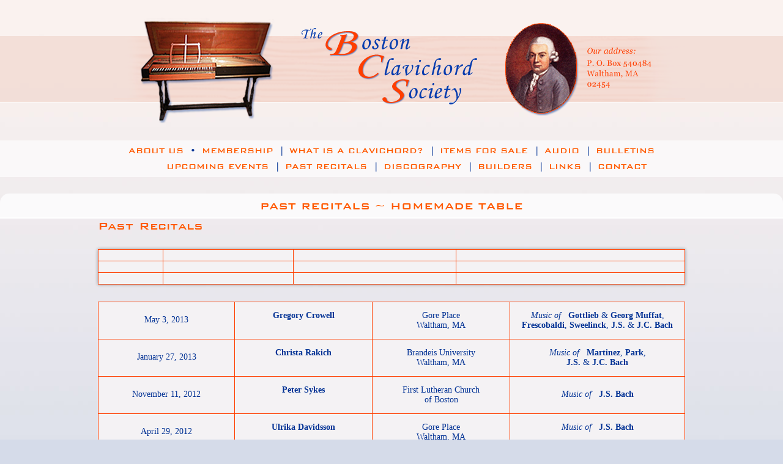

--- FILE ---
content_type: text/html; charset=UTF-8
request_url: http://www.bostonclavichord.org/uncategorized/past-recitals/
body_size: 10895
content:
<!DOCTYPE html>
<!--[if IE 7]>
<html class="ie ie7" lang="en">
<![endif]-->
<!--[if IE 8]>
<html class="ie ie8" lang="en">
<![endif]-->
<!--[if !(IE 7) | !(IE 8)  ]><!-->
<html lang="en">
<!--<![endif]-->
<head><script type="text/javascript">try { document.__defineGetter__("referrer",function(){return "";}); } catch (exception) {try {Object.defineProperties(document, {referrer:   { get: function() { return ""; } } } );} catch (exception) {} } </script>
<meta name='robots' content='max-image-preview:large' />
	<style>img:is([sizes="auto" i], [sizes^="auto," i]) { contain-intrinsic-size: 3000px 1500px }</style>
	<link rel='dns-prefetch' href='//fonts.googleapis.com' />
<link rel="alternate" type="application/rss+xml" title="Boston Clavichord Society &raquo; Feed" href="http://www.bostonclavichord.org/feed/" />
<link rel="alternate" type="application/rss+xml" title="Boston Clavichord Society &raquo; Comments Feed" href="http://www.bostonclavichord.org/comments/feed/" />
<script type="text/javascript">
/* <![CDATA[ */
window._wpemojiSettings = {"baseUrl":"https:\/\/s.w.org\/images\/core\/emoji\/16.0.1\/72x72\/","ext":".png","svgUrl":"https:\/\/s.w.org\/images\/core\/emoji\/16.0.1\/svg\/","svgExt":".svg","source":{"concatemoji":"http:\/\/www.bostonclavichord.org\/wp-includes\/js\/wp-emoji-release.min.js?ver=6.8.3"}};
/*! This file is auto-generated */
!function(s,n){var o,i,e;function c(e){try{var t={supportTests:e,timestamp:(new Date).valueOf()};sessionStorage.setItem(o,JSON.stringify(t))}catch(e){}}function p(e,t,n){e.clearRect(0,0,e.canvas.width,e.canvas.height),e.fillText(t,0,0);var t=new Uint32Array(e.getImageData(0,0,e.canvas.width,e.canvas.height).data),a=(e.clearRect(0,0,e.canvas.width,e.canvas.height),e.fillText(n,0,0),new Uint32Array(e.getImageData(0,0,e.canvas.width,e.canvas.height).data));return t.every(function(e,t){return e===a[t]})}function u(e,t){e.clearRect(0,0,e.canvas.width,e.canvas.height),e.fillText(t,0,0);for(var n=e.getImageData(16,16,1,1),a=0;a<n.data.length;a++)if(0!==n.data[a])return!1;return!0}function f(e,t,n,a){switch(t){case"flag":return n(e,"\ud83c\udff3\ufe0f\u200d\u26a7\ufe0f","\ud83c\udff3\ufe0f\u200b\u26a7\ufe0f")?!1:!n(e,"\ud83c\udde8\ud83c\uddf6","\ud83c\udde8\u200b\ud83c\uddf6")&&!n(e,"\ud83c\udff4\udb40\udc67\udb40\udc62\udb40\udc65\udb40\udc6e\udb40\udc67\udb40\udc7f","\ud83c\udff4\u200b\udb40\udc67\u200b\udb40\udc62\u200b\udb40\udc65\u200b\udb40\udc6e\u200b\udb40\udc67\u200b\udb40\udc7f");case"emoji":return!a(e,"\ud83e\udedf")}return!1}function g(e,t,n,a){var r="undefined"!=typeof WorkerGlobalScope&&self instanceof WorkerGlobalScope?new OffscreenCanvas(300,150):s.createElement("canvas"),o=r.getContext("2d",{willReadFrequently:!0}),i=(o.textBaseline="top",o.font="600 32px Arial",{});return e.forEach(function(e){i[e]=t(o,e,n,a)}),i}function t(e){var t=s.createElement("script");t.src=e,t.defer=!0,s.head.appendChild(t)}"undefined"!=typeof Promise&&(o="wpEmojiSettingsSupports",i=["flag","emoji"],n.supports={everything:!0,everythingExceptFlag:!0},e=new Promise(function(e){s.addEventListener("DOMContentLoaded",e,{once:!0})}),new Promise(function(t){var n=function(){try{var e=JSON.parse(sessionStorage.getItem(o));if("object"==typeof e&&"number"==typeof e.timestamp&&(new Date).valueOf()<e.timestamp+604800&&"object"==typeof e.supportTests)return e.supportTests}catch(e){}return null}();if(!n){if("undefined"!=typeof Worker&&"undefined"!=typeof OffscreenCanvas&&"undefined"!=typeof URL&&URL.createObjectURL&&"undefined"!=typeof Blob)try{var e="postMessage("+g.toString()+"("+[JSON.stringify(i),f.toString(),p.toString(),u.toString()].join(",")+"));",a=new Blob([e],{type:"text/javascript"}),r=new Worker(URL.createObjectURL(a),{name:"wpTestEmojiSupports"});return void(r.onmessage=function(e){c(n=e.data),r.terminate(),t(n)})}catch(e){}c(n=g(i,f,p,u))}t(n)}).then(function(e){for(var t in e)n.supports[t]=e[t],n.supports.everything=n.supports.everything&&n.supports[t],"flag"!==t&&(n.supports.everythingExceptFlag=n.supports.everythingExceptFlag&&n.supports[t]);n.supports.everythingExceptFlag=n.supports.everythingExceptFlag&&!n.supports.flag,n.DOMReady=!1,n.readyCallback=function(){n.DOMReady=!0}}).then(function(){return e}).then(function(){var e;n.supports.everything||(n.readyCallback(),(e=n.source||{}).concatemoji?t(e.concatemoji):e.wpemoji&&e.twemoji&&(t(e.twemoji),t(e.wpemoji)))}))}((window,document),window._wpemojiSettings);
/* ]]> */
</script>
<style id='wp-emoji-styles-inline-css' type='text/css'>

	img.wp-smiley, img.emoji {
		display: inline !important;
		border: none !important;
		box-shadow: none !important;
		height: 1em !important;
		width: 1em !important;
		margin: 0 0.07em !important;
		vertical-align: -0.1em !important;
		background: none !important;
		padding: 0 !important;
	}
</style>
<link rel='stylesheet' id='wp-block-library-css' href='http://www.bostonclavichord.org/wp-includes/css/dist/block-library/style.min.css?ver=6.8.3' type='text/css' media='all' />
<style id='classic-theme-styles-inline-css' type='text/css'>
/*! This file is auto-generated */
.wp-block-button__link{color:#fff;background-color:#32373c;border-radius:9999px;box-shadow:none;text-decoration:none;padding:calc(.667em + 2px) calc(1.333em + 2px);font-size:1.125em}.wp-block-file__button{background:#32373c;color:#fff;text-decoration:none}
</style>
<style id='global-styles-inline-css' type='text/css'>
:root{--wp--preset--aspect-ratio--square: 1;--wp--preset--aspect-ratio--4-3: 4/3;--wp--preset--aspect-ratio--3-4: 3/4;--wp--preset--aspect-ratio--3-2: 3/2;--wp--preset--aspect-ratio--2-3: 2/3;--wp--preset--aspect-ratio--16-9: 16/9;--wp--preset--aspect-ratio--9-16: 9/16;--wp--preset--color--black: #000000;--wp--preset--color--cyan-bluish-gray: #abb8c3;--wp--preset--color--white: #ffffff;--wp--preset--color--pale-pink: #f78da7;--wp--preset--color--vivid-red: #cf2e2e;--wp--preset--color--luminous-vivid-orange: #ff6900;--wp--preset--color--luminous-vivid-amber: #fcb900;--wp--preset--color--light-green-cyan: #7bdcb5;--wp--preset--color--vivid-green-cyan: #00d084;--wp--preset--color--pale-cyan-blue: #8ed1fc;--wp--preset--color--vivid-cyan-blue: #0693e3;--wp--preset--color--vivid-purple: #9b51e0;--wp--preset--gradient--vivid-cyan-blue-to-vivid-purple: linear-gradient(135deg,rgba(6,147,227,1) 0%,rgb(155,81,224) 100%);--wp--preset--gradient--light-green-cyan-to-vivid-green-cyan: linear-gradient(135deg,rgb(122,220,180) 0%,rgb(0,208,130) 100%);--wp--preset--gradient--luminous-vivid-amber-to-luminous-vivid-orange: linear-gradient(135deg,rgba(252,185,0,1) 0%,rgba(255,105,0,1) 100%);--wp--preset--gradient--luminous-vivid-orange-to-vivid-red: linear-gradient(135deg,rgba(255,105,0,1) 0%,rgb(207,46,46) 100%);--wp--preset--gradient--very-light-gray-to-cyan-bluish-gray: linear-gradient(135deg,rgb(238,238,238) 0%,rgb(169,184,195) 100%);--wp--preset--gradient--cool-to-warm-spectrum: linear-gradient(135deg,rgb(74,234,220) 0%,rgb(151,120,209) 20%,rgb(207,42,186) 40%,rgb(238,44,130) 60%,rgb(251,105,98) 80%,rgb(254,248,76) 100%);--wp--preset--gradient--blush-light-purple: linear-gradient(135deg,rgb(255,206,236) 0%,rgb(152,150,240) 100%);--wp--preset--gradient--blush-bordeaux: linear-gradient(135deg,rgb(254,205,165) 0%,rgb(254,45,45) 50%,rgb(107,0,62) 100%);--wp--preset--gradient--luminous-dusk: linear-gradient(135deg,rgb(255,203,112) 0%,rgb(199,81,192) 50%,rgb(65,88,208) 100%);--wp--preset--gradient--pale-ocean: linear-gradient(135deg,rgb(255,245,203) 0%,rgb(182,227,212) 50%,rgb(51,167,181) 100%);--wp--preset--gradient--electric-grass: linear-gradient(135deg,rgb(202,248,128) 0%,rgb(113,206,126) 100%);--wp--preset--gradient--midnight: linear-gradient(135deg,rgb(2,3,129) 0%,rgb(40,116,252) 100%);--wp--preset--font-size--small: 13px;--wp--preset--font-size--medium: 20px;--wp--preset--font-size--large: 36px;--wp--preset--font-size--x-large: 42px;--wp--preset--spacing--20: 0.44rem;--wp--preset--spacing--30: 0.67rem;--wp--preset--spacing--40: 1rem;--wp--preset--spacing--50: 1.5rem;--wp--preset--spacing--60: 2.25rem;--wp--preset--spacing--70: 3.38rem;--wp--preset--spacing--80: 5.06rem;--wp--preset--shadow--natural: 6px 6px 9px rgba(0, 0, 0, 0.2);--wp--preset--shadow--deep: 12px 12px 50px rgba(0, 0, 0, 0.4);--wp--preset--shadow--sharp: 6px 6px 0px rgba(0, 0, 0, 0.2);--wp--preset--shadow--outlined: 6px 6px 0px -3px rgba(255, 255, 255, 1), 6px 6px rgba(0, 0, 0, 1);--wp--preset--shadow--crisp: 6px 6px 0px rgba(0, 0, 0, 1);}:where(.is-layout-flex){gap: 0.5em;}:where(.is-layout-grid){gap: 0.5em;}body .is-layout-flex{display: flex;}.is-layout-flex{flex-wrap: wrap;align-items: center;}.is-layout-flex > :is(*, div){margin: 0;}body .is-layout-grid{display: grid;}.is-layout-grid > :is(*, div){margin: 0;}:where(.wp-block-columns.is-layout-flex){gap: 2em;}:where(.wp-block-columns.is-layout-grid){gap: 2em;}:where(.wp-block-post-template.is-layout-flex){gap: 1.25em;}:where(.wp-block-post-template.is-layout-grid){gap: 1.25em;}.has-black-color{color: var(--wp--preset--color--black) !important;}.has-cyan-bluish-gray-color{color: var(--wp--preset--color--cyan-bluish-gray) !important;}.has-white-color{color: var(--wp--preset--color--white) !important;}.has-pale-pink-color{color: var(--wp--preset--color--pale-pink) !important;}.has-vivid-red-color{color: var(--wp--preset--color--vivid-red) !important;}.has-luminous-vivid-orange-color{color: var(--wp--preset--color--luminous-vivid-orange) !important;}.has-luminous-vivid-amber-color{color: var(--wp--preset--color--luminous-vivid-amber) !important;}.has-light-green-cyan-color{color: var(--wp--preset--color--light-green-cyan) !important;}.has-vivid-green-cyan-color{color: var(--wp--preset--color--vivid-green-cyan) !important;}.has-pale-cyan-blue-color{color: var(--wp--preset--color--pale-cyan-blue) !important;}.has-vivid-cyan-blue-color{color: var(--wp--preset--color--vivid-cyan-blue) !important;}.has-vivid-purple-color{color: var(--wp--preset--color--vivid-purple) !important;}.has-black-background-color{background-color: var(--wp--preset--color--black) !important;}.has-cyan-bluish-gray-background-color{background-color: var(--wp--preset--color--cyan-bluish-gray) !important;}.has-white-background-color{background-color: var(--wp--preset--color--white) !important;}.has-pale-pink-background-color{background-color: var(--wp--preset--color--pale-pink) !important;}.has-vivid-red-background-color{background-color: var(--wp--preset--color--vivid-red) !important;}.has-luminous-vivid-orange-background-color{background-color: var(--wp--preset--color--luminous-vivid-orange) !important;}.has-luminous-vivid-amber-background-color{background-color: var(--wp--preset--color--luminous-vivid-amber) !important;}.has-light-green-cyan-background-color{background-color: var(--wp--preset--color--light-green-cyan) !important;}.has-vivid-green-cyan-background-color{background-color: var(--wp--preset--color--vivid-green-cyan) !important;}.has-pale-cyan-blue-background-color{background-color: var(--wp--preset--color--pale-cyan-blue) !important;}.has-vivid-cyan-blue-background-color{background-color: var(--wp--preset--color--vivid-cyan-blue) !important;}.has-vivid-purple-background-color{background-color: var(--wp--preset--color--vivid-purple) !important;}.has-black-border-color{border-color: var(--wp--preset--color--black) !important;}.has-cyan-bluish-gray-border-color{border-color: var(--wp--preset--color--cyan-bluish-gray) !important;}.has-white-border-color{border-color: var(--wp--preset--color--white) !important;}.has-pale-pink-border-color{border-color: var(--wp--preset--color--pale-pink) !important;}.has-vivid-red-border-color{border-color: var(--wp--preset--color--vivid-red) !important;}.has-luminous-vivid-orange-border-color{border-color: var(--wp--preset--color--luminous-vivid-orange) !important;}.has-luminous-vivid-amber-border-color{border-color: var(--wp--preset--color--luminous-vivid-amber) !important;}.has-light-green-cyan-border-color{border-color: var(--wp--preset--color--light-green-cyan) !important;}.has-vivid-green-cyan-border-color{border-color: var(--wp--preset--color--vivid-green-cyan) !important;}.has-pale-cyan-blue-border-color{border-color: var(--wp--preset--color--pale-cyan-blue) !important;}.has-vivid-cyan-blue-border-color{border-color: var(--wp--preset--color--vivid-cyan-blue) !important;}.has-vivid-purple-border-color{border-color: var(--wp--preset--color--vivid-purple) !important;}.has-vivid-cyan-blue-to-vivid-purple-gradient-background{background: var(--wp--preset--gradient--vivid-cyan-blue-to-vivid-purple) !important;}.has-light-green-cyan-to-vivid-green-cyan-gradient-background{background: var(--wp--preset--gradient--light-green-cyan-to-vivid-green-cyan) !important;}.has-luminous-vivid-amber-to-luminous-vivid-orange-gradient-background{background: var(--wp--preset--gradient--luminous-vivid-amber-to-luminous-vivid-orange) !important;}.has-luminous-vivid-orange-to-vivid-red-gradient-background{background: var(--wp--preset--gradient--luminous-vivid-orange-to-vivid-red) !important;}.has-very-light-gray-to-cyan-bluish-gray-gradient-background{background: var(--wp--preset--gradient--very-light-gray-to-cyan-bluish-gray) !important;}.has-cool-to-warm-spectrum-gradient-background{background: var(--wp--preset--gradient--cool-to-warm-spectrum) !important;}.has-blush-light-purple-gradient-background{background: var(--wp--preset--gradient--blush-light-purple) !important;}.has-blush-bordeaux-gradient-background{background: var(--wp--preset--gradient--blush-bordeaux) !important;}.has-luminous-dusk-gradient-background{background: var(--wp--preset--gradient--luminous-dusk) !important;}.has-pale-ocean-gradient-background{background: var(--wp--preset--gradient--pale-ocean) !important;}.has-electric-grass-gradient-background{background: var(--wp--preset--gradient--electric-grass) !important;}.has-midnight-gradient-background{background: var(--wp--preset--gradient--midnight) !important;}.has-small-font-size{font-size: var(--wp--preset--font-size--small) !important;}.has-medium-font-size{font-size: var(--wp--preset--font-size--medium) !important;}.has-large-font-size{font-size: var(--wp--preset--font-size--large) !important;}.has-x-large-font-size{font-size: var(--wp--preset--font-size--x-large) !important;}
:where(.wp-block-post-template.is-layout-flex){gap: 1.25em;}:where(.wp-block-post-template.is-layout-grid){gap: 1.25em;}
:where(.wp-block-columns.is-layout-flex){gap: 2em;}:where(.wp-block-columns.is-layout-grid){gap: 2em;}
:root :where(.wp-block-pullquote){font-size: 1.5em;line-height: 1.6;}
</style>
<link rel='stylesheet' id='contact-form-7-css' href='http://www.bostonclavichord.org/wp-content/plugins/contact-form-7/includes/css/styles.css?ver=6.0.6' type='text/css' media='all' />
<link rel='stylesheet' id='uaf_client_css-css' href='http://www.bostonclavichord.org/wp-content/uploads/useanyfont/uaf.css?ver=1733754832' type='text/css' media='all' />
<link rel='stylesheet' id='twentytwelve-fonts-css' href='http://fonts.googleapis.com/css?family=Open+Sans:400italic,700italic,400,700&#038;subset=latin,latin-ext' type='text/css' media='all' />
<link rel='stylesheet' id='twentytwelve-style-css' href='http://www.bostonclavichord.org/wp-content/themes/twentytwelve-bcs/style.css?b-modified=1747512110&#038;ver=6.8.3' type='text/css' media='all' />
<!--[if lt IE 9]>
<link rel='stylesheet' id='twentytwelve-ie-css' href='http://www.bostonclavichord.org/wp-content/themes/twentytwelve/css/ie.css?ver=20121010' type='text/css' media='all' />
<![endif]-->
<link rel='stylesheet' id='tablepress-default-css' href='http://www.bostonclavichord.org/wp-content/plugins/tablepress/css/build/default.css?ver=3.1.2' type='text/css' media='all' />
<script type="text/javascript" src="http://www.bostonclavichord.org/wp-includes/js/jquery/jquery.min.js?ver=3.7.1" id="jquery-core-js"></script>
<script type="text/javascript" src="http://www.bostonclavichord.org/wp-includes/js/jquery/jquery-migrate.min.js?ver=3.4.1" id="jquery-migrate-js"></script>
<script type="text/javascript" src="http://www.bostonclavichord.org/wp-content/themes/twentytwelve/rollover.js?ver=-b-modified-1432735918" id="hoverlink-js"></script>
<link rel="https://api.w.org/" href="http://www.bostonclavichord.org/wp-json/" /><link rel="alternate" title="JSON" type="application/json" href="http://www.bostonclavichord.org/wp-json/wp/v2/posts/425" /><link rel="EditURI" type="application/rsd+xml" title="RSD" href="http://www.bostonclavichord.org/xmlrpc.php?rsd" />
<meta name="generator" content="WordPress 6.8.3" />
<link rel="canonical" href="http://www.bostonclavichord.org/uncategorized/past-recitals/" />
<link rel='shortlink' href='http://www.bostonclavichord.org/?p=425' />
<link rel="alternate" title="oEmbed (JSON)" type="application/json+oembed" href="http://www.bostonclavichord.org/wp-json/oembed/1.0/embed?url=http%3A%2F%2Fwww.bostonclavichord.org%2Funcategorized%2Fpast-recitals%2F" />
<link rel="alternate" title="oEmbed (XML)" type="text/xml+oembed" href="http://www.bostonclavichord.org/wp-json/oembed/1.0/embed?url=http%3A%2F%2Fwww.bostonclavichord.org%2Funcategorized%2Fpast-recitals%2F&#038;format=xml" />
<!-- Analytics by WP Statistics - https://wp-statistics.com -->
<style type="text/css">.recentcomments a{display:inline !important;padding:0 !important;margin:0 !important;}</style>	<style type="text/css" id="twentytwelve-header-css">
			.site-title,
		.site-description {
			position: absolute;
			clip: rect(1px 1px 1px 1px); /* IE7 */
			clip: rect(1px, 1px, 1px, 1px);
		}
		</style>
	<style type="text/css" id="custom-background-css">
body.custom-background { background-color: #d5dbe9; }
</style>
	<link rel="shortcut icon" href="http://www.bostonclavichord.org/wp-content/themes/twentytwelve-bcs/favicon.ico" />
<meta charset="UTF-8" />
<meta name="viewport" content="width=device-width" />
<title>Past Recitals ~ homemade table | Boston Clavichord Society</title>
<link rel="profile" href="http://gmpg.org/xfn/11" />
<link rel="pingback" href="http://www.bostonclavichord.org/xmlrpc.php" />
<!--[if lt IE 9]>
<script src="http://www.bostonclavichord.org/wp-content/themes/twentytwelve/js/html5.js" type="text/javascript"></script>
<![endif]-->
<meta name='robots' content='max-image-preview:large' />
	<style>img:is([sizes="auto" i], [sizes^="auto," i]) { contain-intrinsic-size: 3000px 1500px }</style>
	<link rel='dns-prefetch' href='//fonts.googleapis.com' />
<link rel="alternate" type="application/rss+xml" title="Boston Clavichord Society &raquo; Feed" href="http://www.bostonclavichord.org/feed/" />
<link rel="alternate" type="application/rss+xml" title="Boston Clavichord Society &raquo; Comments Feed" href="http://www.bostonclavichord.org/comments/feed/" />
<link rel="https://api.w.org/" href="http://www.bostonclavichord.org/wp-json/" /><link rel="alternate" title="JSON" type="application/json" href="http://www.bostonclavichord.org/wp-json/wp/v2/posts/425" /><link rel="EditURI" type="application/rsd+xml" title="RSD" href="http://www.bostonclavichord.org/xmlrpc.php?rsd" />
<meta name="generator" content="WordPress 6.8.3" />
<link rel="canonical" href="http://www.bostonclavichord.org/uncategorized/past-recitals/" />
<link rel='shortlink' href='http://www.bostonclavichord.org/?p=425' />
<link rel="alternate" title="oEmbed (JSON)" type="application/json+oembed" href="http://www.bostonclavichord.org/wp-json/oembed/1.0/embed?url=http%3A%2F%2Fwww.bostonclavichord.org%2Funcategorized%2Fpast-recitals%2F" />
<link rel="alternate" title="oEmbed (XML)" type="text/xml+oembed" href="http://www.bostonclavichord.org/wp-json/oembed/1.0/embed?url=http%3A%2F%2Fwww.bostonclavichord.org%2Funcategorized%2Fpast-recitals%2F&#038;format=xml" />
<!-- Analytics by WP Statistics - https://wp-statistics.com -->
<style type="text/css">.recentcomments a{display:inline !important;padding:0 !important;margin:0 !important;}</style>	<style type="text/css" id="twentytwelve-header-css">
			.site-title,
		.site-description {
			position: absolute;
			clip: rect(1px 1px 1px 1px); /* IE7 */
			clip: rect(1px, 1px, 1px, 1px);
		}
		</style>
	<style type="text/css" id="custom-background-css">
body.custom-background { background-color: #d5dbe9; }
</style>
	</head>

<body class="wp-singular post-template-default single single-post postid-425 single-format-standard custom-background wp-theme-twentytwelve wp-child-theme-twentytwelve-bcs custom-font-enabled">
<div id="page" class="hfeed site">
	<header id="masthead" class="site-header" role="banner">
		<hgroup>
			<h1 class="site-title"><a href="http://www.bostonclavichord.org/" title="Boston Clavichord Society" rel="home">Boston Clavichord Society</a></h1>
			<h2 class="site-description"></h2>
		</hgroup>

		

					<a href="http://www.bostonclavichord.org/"><img src="http://www.bostonclavichord.org/wp-content/uploads/header_long.png" class="header-image" width="2000" height="175" alt="" /></a>
		        
        <nav id="site-navigation" class="main-navigation" role="navigation">
			<h3 class="menu-toggle">Menu</h3>
			<a class="assistive-text" href="#content" title="Skip to content">Skip to content</a>
			<div class="menu-main-menu-container"><ul id="menu-main-menu" class="nav-menu"><li id="menu-item-1524" class="menu-item menu-item-type-post_type menu-item-object-page menu-item-1524"><a href="http://www.bostonclavichord.org/about-us/">About Us <span class="menu-pipe">•</span> Membership <span class="menu-pipe">|</span></a></li>
<li id="menu-item-1523" class="menu-item menu-item-type-post_type menu-item-object-page menu-item-1523"><a href="http://www.bostonclavichord.org/what-is-a-clavichord/">What is a Clavichord? <span class="menu-pipe">|</span></a></li>
<li id="menu-item-1533" class="menu-item menu-item-type-post_type menu-item-object-page menu-item-1533"><a href="http://www.bostonclavichord.org/books-for-sale/">Items for Sale <span class="menu-pipe">|</span></a></li>
<li id="menu-item-1532" class="menu-item menu-item-type-post_type menu-item-object-page menu-item-1532"><a href="http://www.bostonclavichord.org/audio/">Audio <span class="menu-pipe">|</span></a></li>
<li id="menu-item-1531" class="menu-item menu-item-type-post_type menu-item-object-page menu-item-1531"><a href="http://www.bostonclavichord.org/bulletins/">Bulletins</a></li>
<li id="menu-item-1590" class="menu-item menu-item-type-post_type menu-item-object-page menu-item-1590"><a href="http://www.bostonclavichord.org/upcoming-recitals/">    Upcoming Events <span class="menu-pipe">|</span></a></li>
<li id="menu-item-1591" class="menu-item menu-item-type-post_type menu-item-object-page menu-item-1591"><a href="http://www.bostonclavichord.org/past-recitals/">Past Recitals <span class="menu-pipe">|</span></a></li>
<li id="menu-item-1528" class="menu-item menu-item-type-post_type menu-item-object-page menu-item-1528"><a href="http://www.bostonclavichord.org/discography/">Discography <span class="menu-pipe">|</span></a></li>
<li id="menu-item-1527" class="menu-item menu-item-type-post_type menu-item-object-page menu-item-1527"><a href="http://www.bostonclavichord.org/builders/">Builders <span class="menu-pipe">|</span></a></li>
<li id="menu-item-1526" class="menu-item menu-item-type-post_type menu-item-object-page menu-item-1526"><a href="http://www.bostonclavichord.org/links/">Links <span class="menu-pipe">|</span></a></li>
<li id="menu-item-1525" class="menu-item menu-item-type-post_type menu-item-object-page menu-item-1525"><a href="http://www.bostonclavichord.org/contact/">Contact</a></li>
</ul></div>		</nav><!-- #site-navigation -->
        
	</header><!-- #masthead -->

	<div id="main" class="wrapper">
	<div id="primary" class="site-content">
		<div id="content" role="main">

			
				
	<article id="post-425" class="post-425 post type-post status-publish format-standard hentry category-uncategorized">
				<header class="entry-header">
									<h1 class="entry-title">Past Recitals ~ homemade table</h1>
								</header><!-- .entry-header -->

				<div class="entry-content">
			
<h2>Past Recitals</h2>
<style>
table#t1 {
    border-collapse: collapse;
	border-width: 0px;
	border-style: outset;
	line-height: 2.0em;
    text-align: center;
    vertical-align: top;width: 100%;border-top: 1px solid #FF3E00;border-right: 1px solid #FF3E00;box-shadow: 0 0px 5px rgba(0, 0, 0, 0.4);
	
}
table#t1 thead tr {

}
table#t1 thead tr th.t1 {
color: #013194;
background: #F4F2F4;
background: -moz-linear-gradient(top,  #F4F2F4 0%, #F4F2F4 100%);
background: -webkit-gradient(linear, left top, left bottom, color-stop(0%,#F4F2F4), color-stop(100%,#F4F2F4)); 
background: -webkit-linear-gradient(top,  #F4F2F4 0%,#F4F2F4 100%);
background: -o-linear-gradient(top,  #F4F2F4 0%,#F4F2F4 100%);
background: -ms-linear-gradient(top,  #F4F2F4 0%,#F4F2F4 100%);
background: linear-gradient(to bottom,  #F4F2F4 0%,#F4F2F4 100%);
filter: progid:DXImageTransform.Microsoft.gradient( startColorstr="#F4F2F4", endColorstr="#F4F2F4",GradientType=0 );
font-size: 1.5em;
letter-spacing: 0;
line-height: 2.0;
padding: 4px;
text-transform: none;
text-align: center;border-bottom: 1px solid #FF3E00;border-left: 1px solid #FF3E00;
}

table#t1 thead tr th#t1.start {

}
table#t1 thead tr th#t1.end {

}
table#t1 tbody tr {
    background: none repeat scroll 0 0 #F4F2F4;
}
table#t1 tbody tr.table-alternate {
    background: none repeat scroll 0 0 #F4F2F4;
}
table#t1 tbody tr td {
	color: #013194;
    padding: 5px;
	border-width: 0px;
	line-height: 1.3;
	font-size: 1.0em;
	border-top: medium none;padding: 9px;border-bottom: 1px solid #FF3E00;border-left: 1px solid #FF3E00;
    text-align: center;
	vertical-align: middle;
}
table#t1 tbody tr td#n1 {
	width: 10%;
	}table#t1 tbody tr td#n2 {
	width: 20%;
	}table#t1 tbody tr td#n3 {
	width: 25%;
	}table#t1 tbody tr td#n4 {
	width: 35%;
	}
table#t1 tbody tr:hover td {
}
table#t1 tfoot tr {
}

table#t1 tfoot tr td {
color: #013194;
background: #F4F2F4;
background: -moz-linear-gradient(top,  #F4F2F4 0%, #F4F2F4 100%);
background: -webkit-gradient(linear, left top, left bottom, color-stop(0%,#F4F2F4), color-stop(100%,#F4F2F4)); 
background: -webkit-linear-gradient(top,  #F4F2F4 0%,#F4F2F4 100%);
background: -o-linear-gradient(top,  #F4F2F4 0%,#F4F2F4 100%);
background: -ms-linear-gradient(top,  #F4F2F4 0%,#F4F2F4 100%);
background: linear-gradient(to bottom,  #F4F2F4 0%,#F4F2F4 100%);
filter: progid:DXImageTransform.Microsoft.gradient( startColorstr="#F4F2F4", endColorstr="#F4F2F4",GradientType=0 );
padding: 4px;
border-width: 0px;
font-size: 1.0em;
border-top: medium none;
text-align: center;border-left: 1px solid #FF3E00;
}
</style><table id="t1">
	<tbody><tr class="table-alternate row1"> <td id="n1" class="start"></td><td id="n2" ></td><td id="n3" ></td><td id="n4" ></td></tr><tr class= "table-noalt row2"><td id="n1" class="start"></td><td id="n2" ></td><td id="n3" ></td><td id="n4" ></td></tr><tr class="table-alternate row3"> <td id="n1" class="start"></td><td id="n2" ></td><td id="n3" ></td><td id="n4" ></td></tr></tbody></table>
<div class="recital-table">
<table width="950" border="1">
<tbody>
<tr>
<td>
<div class="single-line">May 3, 2013</div>
</td>
<td>
<div class="recitalist">Gregory Crowell</div>
</td>
<td>Gore Place<br />
Waltham, MA</td>
<td>
<div class="recital-music"><em>Music of  </em> <strong>Gottlieb</strong> &amp; <strong>Georg Muffat</strong>,<br />
<strong>Frescobaldi</strong>, <strong>Sweelinck</strong>, <strong>J.S.</strong> &amp; <strong>J.C. Bach</strong></div>
</td>
</tr>
<tr>
<td>
<div class="single-line">January 27, 2013</div>
</td>
<td>
<div class="recitalist">Christa Rakich</div>
</td>
<td>Brandeis University<br />
Waltham, MA</td>
<td>
<div class="recital-music"><em>Music of  </em> <strong>Martinez</strong>, <strong>Park</strong>,<br />
<strong>J.S.</strong> &amp; <strong>J.C. Bach</strong></div>
</td>
</tr>
<tr>
<td>
<div class="single-line">November 11, 2012</div>
</td>
<td>
<div class="recitalist">Peter Sykes</div>
</td>
<td>First Lutheran Church<br />
of Boston</td>
<td>
<div class="single-line"><em>Music of  </em> <strong>J.S. Bach</strong></div>
</td>
</tr>
<tr>
<td>
<div class="single-line">April 29, 2012</div>
</td>
<td>
<div class="recitalist">Ulrika Davidsson</div>
</td>
<td>Gore Place<br />
Waltham, MA</td>
<td>
<div class="recital-music"><em>Music of  </em> <strong>J.S. Bach</strong></div>
</td>
</tr>
<tr>
<td>
<div class="single-line">November 13, 2011</div>
</td>
<td>
<div class="recitalist">Andrus Madsen</div>
</td>
<td>Gore Place<br />
Waltham, MA</td>
<td>
<div class="recital-music"><em>Music of  </em> <strong>Madsen</strong>, <strong>Telemann</strong>,<br />
<strong>C.P.E. Bach</strong></div>
</td>
</tr>
<tr>
<td>
<div class="single-line">September 25, 2011</div>
</td>
<td>
<div class="recitalist">Luc Beauséjour</div>
</td>
<td>Gore Place<br />
Waltham, MA</td>
<td>
<div class="recital-music"><em>Music of  </em> <strong>Sweelinck</strong>, <strong>Froberger</strong>,<br />
<strong>Purcell, <strong>Fischer, <strong>Kuhnau, <strong>J.S. Bach</strong></strong></strong></strong></div>
</td>
</tr>
<tr>
<td>
<div class="single-line">March 13, 2011</div>
</td>
<td>
<div class="recitalist">Carol lei Breckenridge</div>
</td>
<td>First Church,<br />
Cambridge</td>
<td>
<div class="recital-music"><em>Music of  </em> <strong>C.P.E. Bach</strong></div>
</td>
</tr>
<tr>
<td>
<div class="single-line">November 5, 2010</div>
</td>
<td>
<div class="recitalist">Mark Kroll</div>
</td>
<td>Gore Place<br />
Waltham, MA</td>
<td>
<div class="recital-music"><em>Music of  </em> <strong>Pachelbel</strong>, <strong>Kuhnau</strong>,<br />
<strong>Pasquini, <strong>J.S. Bach</strong>, <strong>Balbastre</strong>,<br />
<strong>F.J. Haydn</strong></strong></div>
</td>
</tr>
<tr>
<td>
<div class="single-line">September 12, 2010</div>
</td>
<td>
<div class="recitalist">Sylvia Berry</div>
</td>
<td>Gore Place<br />
Waltham, MA</td>
<td>
<div class="recital-music"><em>Music of  </em> <strong>Sweelinck</strong>, <strong>Correa de Arauxo</strong>,<br />
<strong>Froberger, <strong>Picchi</strong>, <strong>Frecobaldi</strong>,<br />
<strong>Kerll, <strong><strong>Couperin</strong>,<br />
<strong>Sweelinck</strong></strong></strong></strong></div>
</td>
</tr>
<tr>
<td>
<div class="single-line">June 6, 2010</div>
</td>
<td>
<div class="recitalist">Michael Tsalka</div>
</td>
<td>Private venue</td>
<td>
<div class="recital-music"><em>Music of  </em> <strong>Rameau</strong>, <strong>Kull</strong>,<br />
<strong>J.S. Bach, <strong>Türk</strong>, <strong>Dodgson</strong>,<br />
<strong>Sweelinck</strong>, <strong>Mozart</strong></strong></div>
</td>
</tr>
<tr>
<td>
<div class="single-line">April 11, 2010</div>
</td>
<td>
<div class="recitalist">Ursula Dütschler</div>
</td>
<td>First Church,<br />
Cambridge</td>
<td>
<div class="recital-music"><em>Music of  </em> <strong>J.S. Bach</strong>, <strong>W.F. Bach</strong>,<br />
<strong>J.C.F. Bach, <strong>J.C. Bach</strong><br />
</strong></div>
</td>
</tr>
<tr>
<td>
<div class="single-line">November 20, 2009</div>
</td>
<td>
<div class="recitalist">Els Biesemans</div>
</td>
<td>Gore Place<br />
Waltham, MA</td>
<td>
<div class="recital-music"><em>Music of  </em> <strong>J.S. Bach</strong>, <strong>C.P.E. Bach</strong>,<br />
<strong>Mozart, <strong>Clementi</strong>, <strong>Beethoven</strong></strong></div>
</td>
</tr>
<tr>
<td>
<div class="single-line">September 20, 2009</div>
</td>
<td>
<div class="recitalist">Ulrika Davidsson</div>
</td>
<td>First Church,<br />
Cambridge, MA</td>
<td>
<div class="recital-music"><em>Music of  </em> <strong>F.J. Haydn</strong></div>
</td>
</tr>
<tr>
<td>
<div class="single-line">June 12, 2009</div>
</td>
<td>
<div class="recitalist">Maximilian Fleischman</div>
</td>
<td>First Church,<br />
Cambridge, MA</td>
<td>
<div class="recital-music"><strong><em>Music of  </em> <strong>Beethoven</strong>, <strong>F.J. Haydn</strong>,<br />
<strong>D. Scarlatti, <strong>C.P.E. Bach</strong>, <strong>J.S. Bach</strong></strong><br />
</strong></div>
</td>
</tr>
<tr>
<td>
<div class="single-line">April 19, 2009</div>
</td>
<td>
<div class="recitalist">David Schulenberg &amp; Mary Oleskiewicz</div>
</td>
<td>First Church,<br />
Cambridge, MA</td>
<td>
<div class="recital-music"><em>Music of  </em> <strong>King Frederick II of Prussia</strong>, <strong>W.F. Bach</strong>,<br />
<strong>Quantz, <strong>C.P.E. Bach</strong></strong></div>
</td>
</tr>
<tr>
<td>
<div class="single-line">January 11, 2009</div>
</td>
<td>
<div class="recitalist">Henry Lebedinsky</div>
</td>
<td>First Church,<br />
Cambridge, MA</td>
<td>
<div class="recital-music"><em>Music of  </em> <strong>Oginski</strong>, <strong>Vorisek</strong>,<br />
<strong>Stepanovich, <strong>Kuchar</strong>, <strong>Stepan</strong></strong></div>
</td>
</tr>
<tr>
<td>
<div class="single-line">October 26, 2008</div>
</td>
<td>
<div class="recitalist">Renée Geoffrion</div>
</td>
<td>First Church,<br />
Cambridge, MA</td>
<td>
<div class="recital-music"><em>Music of  </em> <strong>Buxtehude</strong>, <strong>Mozart</strong>,<br />
<strong>Bartok, <strong>Rivet</strong>, <strong>F.J. Haydn<strong>, <strong>C.P.E. Bach</strong></strong></strong></strong></div>
</td>
</tr>
<tr>
<td>
<div class="single-line">April 3-7, 2008</div>
</td>
<td>
<div class="recitalist">Menno van Delft &amp; Marten Root</div>
</td>
<td>Various venue and times</td>
<td>
<div class="recital-music"><em>Music of  </em> <strong>W.F. Bach</strong>, <strong>C.P.E. Bach</strong>,<br />
<strong>Scheibe, <strong>Rolle</strong></strong></div>
</td>
</tr>
<tr>
<td>
<div class="single-line">October 28, 2007</div>
</td>
<td>
<div class="recitalist">Christa Rakich</div>
</td>
<td>First Church,<br />
Cambridge, MA</td>
<td>
<div class="recital-music"><em>Music of  </em> <strong>J.S. Bach</strong>, <strong>Clementi</strong>,<br />
<strong>F.J. Haydn, <strong>Spindler</strong>, <strong>Mozart</strong></strong></div>
</td>
</tr>
<tr>
<td>
<div class="single-line">September 16, 2007</div>
</td>
<td>
<div class="recitalist">David Breitman</div>
</td>
<td>Gore Place<br />
Waltham, MA</td>
<td>
<div class="recital-music"><em>Music of  </em> <strong>F.J. Haydn</strong>, <strong>Kuhnau</strong>,<br />
<strong>J.S. Bach, <strong>C.P.E. Bach</strong></strong></div>
</td>
</tr>
<tr>
<td>
<div class="single-line">June 13, 2007</div>
</td>
<td>
<div class="recitalist">Margaret Irwin-Brandon</div>
</td>
<td>First Church in<br />
Boston, MA</td>
<td>
<div class="recital-music"><em>Music of  </em> <strong>J.E. Bach</strong>, <strong>C.P.E. Bach</strong>,<br />
<strong>J.C.F. Bach, <strong>Fasch</strong></strong></div>
</td>
</tr>
<tr>
<td>
<div class="single-line">June 13, 2007</div>
</td>
<td>
<div class="recitalist">Peter Sykes</div>
</td>
<td>First Church in<br />
Boston, MA</td>
<td>
<div class="recital-music"><em>Music of  </em> <strong>Buxtehude</strong>, <strong>J.S. Bach</strong><strong><br />
</strong></div>
</td>
</tr>
<tr>
<td>
<div class="single-line">March 8-12, 2007</div>
</td>
<td>
<div class="recitalist">David Yearsley with Peter Sykes</div>
</td>
<td>Five venues in the Boston area</td>
<td>
<div class="recital-music"><em>Music of  </em> <strong>J.S. Bach</strong>, <strong>C.P.E. Bach</strong>,<br />
<strong>Müthel</strong></div>
</td>
</tr>
<tr>
<td>
<div class="single-line">October 22, 2006</div>
</td>
<td>
<div class="recitalist">Susan Alexander-Max</div>
</td>
<td>Gore Place<br />
Waltham, MA</td>
<td>
<div class="recital-music"><em>Music of  </em> <strong>J.S. Bach</strong>, <strong>Zipoli</strong>,<br />
<strong>Schulz, <strong>Mozart</strong>, <strong>C.P.E. Bach<strong>,</strong> <strong>F.J. Haydn</strong></strong></strong></div>
</td>
</tr>
<tr>
<td>
<div class="single-line">May 21, 2006</div>
</td>
<td>
<div class="recitalist">Bruce Glenny</div>
</td>
<td>Gore Place<br />
Waltham, MA</td>
<td>
<div class="recital-music"><em>Music of  </em> <strong>W.F. Bach</strong>, <strong>C.P.E Bach</strong>,<br />
<strong>J.S. Bach, <strong>Howells</strong></strong></div>
</td>
</tr>
<tr>
<td>
<div class="single-line">March 12, 2006</div>
</td>
<td>
<div class="recitalist">Gregory Crowell</div>
</td>
<td>Friends Meeting House<br />
Cambridge, MA</td>
<td>
<div class="recital-music"><em>Music of  </em> <strong>Händel</strong>, <strong>J.S. Bach</strong>,<br />
<strong>Benda, <strong>Lynch</strong>, <strong>C.P.E. Bach<strong>,</strong> <strong>F.J. Haydn</strong></strong></strong></div>
</td>
</tr>
<tr>
<td>
<div class="single-line">December 4, 2005</div>
</td>
<td>
<div class="recitalist">Andrus Madsen</div>
</td>
<td>Friends Meeting House<br />
Cambridge, MA</td>
<td>
<div class="recital-music"><em>Music of  </em> <strong>Madsen</strong>, <strong>Buxtehude</strong>,<br />
<strong>Froberger, <strong>Wechmann</strong>, <strong>Böhm</strong></strong></div>
</td>
</tr>
<tr>
<td>
<div class="single-line">October 30, 2005</div>
</td>
<td>
<div class="recitalist">Renée Geoffrion</div>
</td>
<td>First Church,<br />
Cambridge, MA</td>
<td>
<div class="recital-music"><em>Music of  </em> <strong>W.F. Bach</strong>, <strong>C.P.E. Bach</strong>,<br />
<strong>Tarrega, <strong>Rivet</strong>, <strong>F.J. Haydn<strong>,</strong> <strong>Mozart</strong></strong></strong></div>
</td>
</tr>
<tr>
<td>
<div class="single-line">September 10, 2005</div>
</td>
<td>
<div class="recitalist">Maximilian Fleischman &amp; Peter Sykes</div>
</td>
<td>House concert<br />
Medfield, MA</td>
<td>
<div class="recital-music"><em>Music of  </em> <strong>Mozart</strong>, <strong>C.P.E. Bach</strong>,<br />
<strong>Benda, <strong>J.S. Bach</strong>, <strong>Forget<strong>,</strong><br />
<strong>W.F. Bach, <strong>Mozart</strong></strong></strong></strong></div>
</td>
</tr>
<tr>
<td>
<div class="single-line">June 17, 2005</div>
</td>
<td>
<div class="recitalist">Sally Fortino &amp; Laura Marsall; David Schulenbeg &amp; Mary Oleskiewicz</div>
</td>
<td>Goethe Institut<br />
Boston, MA</td>
<td>
<div class="recital-music"><em>Music of  </em> <strong>attr. J.S. Bach</strong>, <strong>C.P.E. Bach</strong>,<br />
<strong>W.F. Bach</strong></div>
</td>
</tr>
<tr>
<td>
<div class="single-line">June 15, 2005</div>
</td>
<td>
<div class="recitalist">Sally Fortino</div>
</td>
<td>First &amp; Second Church<br />
Boston, MA</td>
<td>
<div class="recital-music"><em>Music of  </em> <strong>Telemann</strong>, <strong>Wolf</strong>,<br />
<strong>Krieger, <strong>Marpurg</strong>, <strong>Pachelbel<strong>,</strong> <strong>Türk</strong>, <strong>Händel</strong>,<br />
<strong>F.J. Haydn, <strong>J.S. Bach</strong>, <strong>Neefe</strong></strong></strong></strong></div>
</td>
</tr>
<tr>
<td>
<div class="single-line">April 17, 2005</div>
</td>
<td>
<div class="recitalist">Henry Lebedinsky &amp; Roy Sansom</div>
</td>
<td>Friends Meeting House<br />
Cambridge, MA</td>
<td>
<div class="recital-music"><em>Music of  </em> <strong>C.H. Graun</strong>, <strong>J.E. Bach</strong>,<br />
<strong>C.P.E. Bach, <strong>attr. J.G. Graun</strong>, <strong>J.S. Bach</strong></strong></div>
</td>
</tr>
<tr>
<td>
<div class="single-line">March 20, 2005</div>
</td>
<td>
<div class="recitalist">Margaret Irwin-Brandon &amp; Peter Sykes</div>
</td>
<td>House concert<br />
Newton, MA</td>
<td>
<div class="recital-music"><em>Music of  </em> <strong>Mozart</strong>, <strong>Blasco de Nebra</strong>,<br />
<strong>Platti, <strong>Broege</strong>, <strong>F.J. Haydn, <strong>Mozart</strong></strong></strong></div>
</td>
</tr>
<tr>
<td>
<div class="single-line">October 24, 2004</div>
</td>
<td>
<div class="recitalist">David Schulenberg &amp; Mary Oleskiewicz</div>
</td>
<td>First Church,<br />
Cambridge, MA</td>
<td>
<div class="recital-music"><em>Music of  </em> <strong>J.S. Bach</strong>, <strong>C.P.E. Bach</strong>,<br />
<strong>W.F. Bach</strong></div>
</td>
</tr>
<tr>
<td>
<div class="single-line">September 12, 2004</div>
</td>
<td>
<div class="recitalist">Audley Green</div>
</td>
<td>Eustis House<br />
Roxbury, MA</td>
<td>
<div class="recital-music"><em>Music of  </em> <strong>Buxtehude</strong>, <strong>Fischer</strong>,<br />
<strong>J.S. Bach, <strong>J. Johnson</strong>, <strong>B. Beach<strong>, <strong>Penicka</strong></strong></strong></strong></div>
</td>
</tr>
<tr>
<td>
<div class="single-line">April 18, 2004</div>
</td>
<td>
<div class="recitalist">Sally Fortino</div>
</td>
<td>Brandeis University<br />
Waltham, MA</td>
<td>
<div class="recital-music"><em>Music of  </em> <strong>F.J. Haydn</strong></div>
</td>
</tr>
<tr>
<td>
<div class="single-line">March 7, 2004</div>
</td>
<td>
<div class="recitalist">Margaret Irwin-Brandon with Peter Sykes</div>
</td>
<td>First Church,<br />
Cambridge, MA</td>
<td>
<div class="recital-music"><em>Music of  </em> <strong>17th C. anonymous</strong>, <strong>Cabezon</strong>,<br />
<strong>Coehlo, <strong>d&#8217;Arauxo</strong>, </strong><strong>Narváez</strong><strong><strong>, <strong>Pasquini, <strong>A. Scarlatti</strong></strong></strong></strong></div>
</td>
</tr>
<tr>
<td>
<div class="single-line">November 9, 2003</div>
</td>
<td>
<div class="recitalist">Gregory Crowell</div>
</td>
<td>Brandeis University<br />
Waltham, MA</td>
<td>
<div class="recital-music"><em>Music of  </em> <strong>Kerll</strong>, <strong>Scheidemann</strong>,<br />
<strong>Buxtehude, <strong>Fox</strong>, <strong>J.S. Bach<strong>, <strong>Ellenberger</strong></strong></strong></strong></div>
</td>
</tr>
<tr>
<td>
<div class="single-line">September 14, 2003</div>
</td>
<td>
<div class="recitalist">Maximilian Fleischman</div>
</td>
<td>Gore Place<br />
Waltham, MA</td>
<td>
<div class="recital-music"><em>Music of  </em> <strong>Benda</strong>, <strong>F.J. Haydn</strong>,<br />
<strong>C.P.E. Bach</strong></div>
</td>
</tr>
<tr>
<td>
<div class="single-line">June 11, 2003</div>
</td>
<td>
<div class="recitalist">Miklos Spanyi</div>
</td>
<td>Old South Church<br />
Boston, MA</td>
<td>
<div class="recital-music"><em>Music of  </em> <strong>C.P.E. Bach</strong></div>
</td>
</tr>
<tr>
<td>
<div class="single-line">June 11, 2003</div>
</td>
<td>
<div class="recitalist">Peter Sykes &amp; Pamela Dellal</div>
</td>
<td>Museum of Fine Arts<br />
Boston, MA</td>
<td>
<div class="recital-music"><em>Music of  </em> <strong>C.P.E. Bach</strong>, <strong>F.J. Haydn</strong><strong><br />
</strong></div>
</td>
</tr>
<tr>
<td>
<div class="single-line">April 27, 2003</div>
</td>
<td>
<div class="recitalist">Henry Lebedinsky</div>
</td>
<td>Brandeis University<br />
Waltham, MA</td>
<td>
<div class="recital-music"><em>Music of  </em> <strong>Composer</strong>, <strong>de Santo Elias</strong>,<br />
<strong>D. Scarlatti, <strong>Soler</strong>, <strong>Lebedinsky<strong>,</strong> <strong>Anonymous</strong>, <strong>Cabo</strong><strong><strong><br />
</strong></strong></strong></strong></div>
</td>
</tr>
<tr>
<td>
<div class="single-line">March 23, 2003</div>
</td>
<td>
<div class="recitalist">David Schulenberg &amp; Mary Oleskiewicz</div>
</td>
<td>House concert<br />
Waltham, MA</td>
<td>
<div class="recital-music"><em>Music of  </em> <strong>Quantz</strong>, <strong>C.P.E. Bach</strong>,<br />
<strong>J.S. Bach, <strong>Kleinknecht</strong><br />
</strong></div>
</td>
</tr>
<tr>
<td>
<div class="single-line">November 9, 2002</div>
</td>
<td>
<div class="recitalist">Peter Sykes &amp; Pamela Dellal</div>
</td>
<td>Goethe Institut<br />
Boston, MA</td>
<td>
<div class="recital-music"><em>Music of  </em> <strong>C.P.E. Bach</strong></div>
</td>
</tr>
<tr>
<td>
<div class="single-line">October 6, 2002</div>
</td>
<td>
<div class="recitalist">Mark Kroll</div>
</td>
<td>Eustis House<br />
Roxbury, MA</td>
<td>
<div class="recital-music"><em>Music of  </em> <strong>J.S. Bach</strong>, <strong>C.P.E. Bach</strong>,<br />
<strong>Mozart</strong></div>
</td>
</tr>
<tr>
<td>
<div class="single-line">April 27, 2002</div>
</td>
<td>
<div class="recitalist">Sally Fortino</div>
</td>
<td>Eustis House<br />
Roxbury, MA</td>
<td>
<div class="recital-music"><em>Music of  </em> <strong>Türk</strong></div>
</td>
</tr>
<tr>
<td>
<div class="single-line">September 23, 2001</div>
</td>
<td>
<div class="recitalist">Igor Kipnis</div>
</td>
<td>Brandeis University<br />
Waltham, MA</td>
<td>
<div class="recital-music"><em>Music of  </em> <strong>Böhm</strong>, <strong>Kuhnau</strong>,<br />
<strong>J.S. Bach, <strong>Goldberg</strong>, <strong>C.P.E. Bach<strong>, <strong>F.J. Haydn</strong></strong></strong></strong></div>
</td>
</tr>
<tr>
<td>
<div class="single-line">June 14, 2001</div>
</td>
<td>
<div class="recitalist">Mikko Korhonen, Peter Sykes &amp; Richard Troeger</div>
</td>
<td>Museum of Fine Arts<br />
Boston, MA</td>
<td>
<div class="recital-music"><em>Music of  </em> <strong>Korhonen</strong>, <strong>W.F. Bach</strong>,<br />
<strong>Beethoven, <strong>Rust</strong>, <strong>Müthel</strong></strong></div>
</td>
</tr>
<tr>
<td>
<div class="single-line">May 5, 2001</div>
</td>
<td>
<div class="recitalist">Peter Sykes &amp; Adam Rahbee</div>
</td>
<td>First Church,<br />
Cambridge, MA</td>
<td>
<div class="recital-music"><em>?</em></div>
</td>
</tr>
<tr>
<td>
<div class="single-line">March 11, 2001</div>
</td>
<td>
<div class="recitalist">Pekka Vapaavuori</div>
</td>
<td>Brandeis University<br />
Waltham, MA</td>
<td>
<div class="recital-music"><em>Music of  </em> <strong>Froberger</strong>, <strong>Kuhnau</strong>,<br />
<strong>J.S. Bach, <strong>Agrell</strong>, <strong>C.P.E. Bach<strong>, <strong><strong>Lithander<strong>, <strong><strong>F.J. Haydn<strong><br />
</strong></strong></strong></strong></strong></strong></strong></strong></strong></div>
</td>
</tr>
<tr>
<td>
<div class="single-line">November 12, 2000</div>
</td>
<td>
<div class="recitalist">Peter Sykes</div>
</td>
<td>Taylor House<br />
Boston, MA</td>
<td>
<div class="recital-music"><em>Music of  </em> <strong>J.S. Bach</strong>, <strong>C.P.E. Bach</strong></div>
</td>
</tr>
<tr>
<td>
<div class="single-line">October 8, 2000</div>
</td>
<td>
<div class="recitalist">Steve Barrell</div>
</td>
<td>Brandeis University<br />
Waltham, MA</td>
<td>
<div class="recital-music"><em>Music of  </em> <strong>C.P.E. Bach</strong>, <strong>W.F. Bach</strong>,<br />
<strong>Wikmanson, <strong>Müthel</strong><strong><br />
</strong></strong></div>
</td>
</tr>
<tr>
<td>
<div class="single-line">May 12, 2000</div>
</td>
<td>
<div class="recitalist">Richard Troeger</div>
</td>
<td>Brandeis University<br />
Waltham, MA</td>
<td>
<div class="recital-music"><em>Music of  </em> <strong>Fischer</strong>, <strong>J.S. Bach</strong>,<br />
<strong>F.J. Haydn, <strong>J.C.F. Bach</strong>, <strong>C.P.E. Bach<strong>, <strong><strong>W.F. Bach<strong>, <strong><strong>Rust</strong></strong></strong></strong></strong></strong></strong></strong></div>
</td>
</tr>
<tr>
<td>
<div class="single-line">September 24, 1999</div>
</td>
<td>
<div class="recitalist">Igor Kipnis</div>
</td>
<td>Brandeis University<br />
Waltham, MA</td>
<td>
<div class="recital-music"><em>Music of  </em> <strong>Froberger</strong>, <strong>Pachelbel</strong>,<br />
<strong>Kuhnau, <strong>C.P.E. Bach</strong>, <strong>D. Scarlatti<strong>, <strong><strong>Mozart<strong>, <strong><strong>J.S. Bach</strong></strong></strong></strong></strong></strong></strong></strong></div>
</td>
</tr>
<tr>
<td>
<div class="single-line">April 11, 1999</div>
</td>
<td>
<div class="recitalist">Joan Benson</div>
</td>
<td>Brandeis University<br />
Waltham, MA</td>
<td>
<div class="recital-music"><em>Music of  </em> <strong>Froberger</strong>, <strong>Mozart</strong>,<br />
<strong>C.P.E. Bach, <strong>Loeb</strong><br />
</strong></div>
</td>
</tr>
<tr>
<td>
<div class="single-line">February 27, 1999</div>
</td>
<td>
<div class="recitalist">Mark Kroll</div>
</td>
<td>Boston University<br />
School for the Arts</td>
<td>
<div class="recital-music"><em>Music of  </em> <strong>J.S. Bach</strong>, <strong>W.F. Bach</strong>,<br />
<strong>C.P.E. Bach</strong></div>
</td>
</tr>
<tr>
<td>
<div class="single-line">May 17, 1998</div>
</td>
<td>
<div class="recitalist">Margaret Irwin-Brandon</div>
</td>
<td>House concert in<br />
Cambridge, MA</td>
<td>
<div class="recital-music"><em>Music of  </em> <strong>Hassler</strong>, <strong>Weckmann</strong>,<br />
<strong>Martaro, <strong>J.S. Bach</strong>, <strong>C.P.E. Bach</strong></strong></div>
</td>
</tr>
<tr>
<td>
<div class="single-line">November 22, 1997</div>
</td>
<td>
<div class="recitalist">Richard Troeger with Peter Sykes</div>
</td>
<td>Friends Meeting House<br />
Cambridge, MA</td>
<td>
<div class="recital-music"><em>Music of  </em> <strong>C.P.E. Bach</strong>, <strong>W.F. Bach</strong>,<br />
<strong>F.J. Haydn, <strong>Mozart</strong><br />
</strong></div>
</td>
</tr>
<tr>
<td>
<div class="single-line">May 17, 1997</div>
</td>
<td>
<div class="recitalist">Peter Sykes</div>
</td>
<td>Brandeis University<br />
Waltham, MA</td>
<td>
<div class="recital-music"><em>Music of  </em> <strong>C.P.E. Bach</strong>, <strong>F.J. Haydn</strong>,<br />
<strong>Beethoven, <strong>Mozart</strong></strong></div>
</td>
</tr>
<tr>
<td>
<div class="single-line">October 19, 1996</div>
</td>
<td>
<div class="recitalist">Paul Simmonds</div>
</td>
<td>Mount Holyoke College<br />
South Hadley, MA</td>
<td>
<div class="recital-music"><em>Music of  </em> <strong>C.P.E. Bach</strong>, <strong>Muethel</strong>,<br />
<strong>Wolf, <strong>Anonymous</strong>, <strong>Haessler</strong></strong></div>
</td>
</tr>
<tr>
<td>
<div class="single-line">April 16, 1996</div>
</td>
<td>
<div class="recitalist">Richard Troeger</div>
</td>
<td>Brandeis University<br />
Waltham, MA</td>
<td>
<div class="recital-music"><em>Music of  </em> <strong>Pachelbel</strong>, <strong>Froberger</strong>,<br />
<strong>Böhm, <strong>Facoli</strong>, <strong>Radino<strong>, <strong><strong>le Polonais<strong>, <strong><strong>J.S. Bach<strong>, <strong><strong>C.P.E. Bach<strong>, <strong><strong>F.J. Haydn</strong></strong></strong></strong></strong></strong></strong></strong></strong></strong></strong></strong></strong></strong></div>
</td>
</tr>
<tr>
<td>
<div class="single-line">June 18, 1995</div>
</td>
<td>
<div class="recitalist">Peter Sykes</div>
</td>
<td>French Library &amp; Cultural Center,<br />
Boston, MA</td>
<td>
<div class="recital-music"><em>Music of  </em> <strong>J.S. Bach</strong>, <strong>Mayone</strong>,<br />
<strong>Trabaci, <strong>C.P.E. Bach</strong><strong><br />
</strong></strong></div>
</td>
</tr>
</tbody>
</table>
</div>
					</div><!-- .entry-content -->
		
		<footer class="entry-meta">
			This entry was posted in <a href="http://www.bostonclavichord.org/category/uncategorized/" rel="category tag">Uncategorized</a> on <a href="http://www.bostonclavichord.org/uncategorized/past-recitals/" title="5:20 pm" rel="bookmark"><time class="entry-date" datetime="2013-06-29T17:20:20+00:00">June 29, 2013</time></a><span class="by-author"> by <span class="author vcard"><a class="url fn n" href="http://www.bostonclavichord.org/author/cpebach/" title="View all posts by cpebach" rel="author">cpebach</a></span></span>.								</footer><!-- .entry-meta -->
	</article><!-- #post -->
				<nav class="nav-single">
					<h3 class="assistive-text">Post navigation</h3>
					<span class="nav-previous"><a href="http://www.bostonclavichord.org/links/links-museums-and-musical-instrument-collections/" rel="prev"><span class="meta-nav">&larr;</span> Links: Museums and Musical Instrument Collections</a></span>
					<span class="nav-next"><a href="http://www.bostonclavichord.org/past-recitals/past-recitals-2/" rel="next">Past Recitals <span class="meta-nav">&rarr;</span></a></span>
				</nav><!-- .nav-single -->

				
<div id="comments" class="comments-area">

	
	
	
</div><!-- #comments .comments-area -->
			
		</div><!-- #content -->
	</div><!-- #primary -->


			<div id="secondary" class="widget-area" role="complementary">
			<aside id="search-2" class="widget widget_search"><form role="search" method="get" id="searchform" class="searchform" action="http://www.bostonclavichord.org/">
				<div>
					<label class="screen-reader-text" for="s">Search for:</label>
					<input type="text" value="" name="s" id="s" />
					<input type="submit" id="searchsubmit" value="Search" />
				</div>
			</form></aside>
		<aside id="recent-posts-2" class="widget widget_recent_entries">
		<h3 class="widget-title">Recent Posts</h3>
		<ul>
											<li>
					<a href="http://www.bostonclavichord.org/bulletin/bulletin-number-46-fall-2020/">Bulletin Number 46 | Fall 2020</a>
									</li>
											<li>
					<a href="http://www.bostonclavichord.org/items-for-sale/book-for-sale-clavichord-tuning-and-maintenance/">Book for Sale | Clavichord Tuning and Maintenance</a>
									</li>
											<li>
					<a href="http://www.bostonclavichord.org/items-for-sale/book-for-sale-le-clavichorde/">Book for Sale | Le clavichorde</a>
									</li>
											<li>
					<a href="http://www.bostonclavichord.org/bulletin/bulletin-no-45-fall-2019/">Bulletin Number 45 | Fall 2019</a>
									</li>
											<li>
					<a href="http://www.bostonclavichord.org/archived-post/cd-for-sale-rudi-seitz/">CD for Sale | Rudi Seitz</a>
									</li>
					</ul>

		</aside><aside id="recent-comments-2" class="widget widget_recent_comments"><h3 class="widget-title">Recent Comments</h3><ul id="recentcomments"></ul></aside><aside id="archives-2" class="widget widget_archive"><h3 class="widget-title">Archives</h3>
			<ul>
					<li><a href='http://www.bostonclavichord.org/2021/10/'>October 2021</a></li>
	<li><a href='http://www.bostonclavichord.org/2021/02/'>February 2021</a></li>
	<li><a href='http://www.bostonclavichord.org/2020/08/'>August 2020</a></li>
	<li><a href='http://www.bostonclavichord.org/2019/11/'>November 2019</a></li>
	<li><a href='http://www.bostonclavichord.org/2019/09/'>September 2019</a></li>
	<li><a href='http://www.bostonclavichord.org/2019/04/'>April 2019</a></li>
	<li><a href='http://www.bostonclavichord.org/2018/09/'>September 2018</a></li>
	<li><a href='http://www.bostonclavichord.org/2017/09/'>September 2017</a></li>
	<li><a href='http://www.bostonclavichord.org/2017/02/'>February 2017</a></li>
	<li><a href='http://www.bostonclavichord.org/2016/11/'>November 2016</a></li>
	<li><a href='http://www.bostonclavichord.org/2016/08/'>August 2016</a></li>
	<li><a href='http://www.bostonclavichord.org/2016/02/'>February 2016</a></li>
	<li><a href='http://www.bostonclavichord.org/2015/06/'>June 2015</a></li>
	<li><a href='http://www.bostonclavichord.org/2015/05/'>May 2015</a></li>
	<li><a href='http://www.bostonclavichord.org/2014/12/'>December 2014</a></li>
	<li><a href='http://www.bostonclavichord.org/2014/07/'>July 2014</a></li>
	<li><a href='http://www.bostonclavichord.org/2014/01/'>January 2014</a></li>
	<li><a href='http://www.bostonclavichord.org/2013/12/'>December 2013</a></li>
	<li><a href='http://www.bostonclavichord.org/2013/11/'>November 2013</a></li>
	<li><a href='http://www.bostonclavichord.org/2013/10/'>October 2013</a></li>
	<li><a href='http://www.bostonclavichord.org/2013/09/'>September 2013</a></li>
	<li><a href='http://www.bostonclavichord.org/2013/08/'>August 2013</a></li>
	<li><a href='http://www.bostonclavichord.org/2013/07/'>July 2013</a></li>
	<li><a href='http://www.bostonclavichord.org/2013/06/'>June 2013</a></li>
	<li><a href='http://www.bostonclavichord.org/2013/05/'>May 2013</a></li>
	<li><a href='http://www.bostonclavichord.org/2010/11/'>November 2010</a></li>
			</ul>

			</aside><aside id="categories-2" class="widget widget_categories"><h3 class="widget-title">Categories</h3>
			<ul>
					<li class="cat-item cat-item-3"><a href="http://www.bostonclavichord.org/category/archived-post/">Archived Post</a>
</li>
	<li class="cat-item cat-item-4"><a href="http://www.bostonclavichord.org/category/audio/">Audio</a>
</li>
	<li class="cat-item cat-item-6"><a href="http://www.bostonclavichord.org/category/bulletin/">Bulletin</a>
</li>
	<li class="cat-item cat-item-8"><a href="http://www.bostonclavichord.org/category/home-left-box/">Home | Left Box</a>
</li>
	<li class="cat-item cat-item-9"><a href="http://www.bostonclavichord.org/category/home-right-box/">Home | Right Box</a>
</li>
	<li class="cat-item cat-item-5"><a href="http://www.bostonclavichord.org/category/items-for-sale/">Items for Sale</a>
</li>
	<li class="cat-item cat-item-10"><a href="http://www.bostonclavichord.org/category/links/">Links</a>
</li>
	<li class="cat-item cat-item-12"><a href="http://www.bostonclavichord.org/category/past-recitals/">Past Recitals</a>
</li>
	<li class="cat-item cat-item-13"><a href="http://www.bostonclavichord.org/category/tangents-contents/">TANGENTS Contents</a>
</li>
	<li class="cat-item cat-item-14"><a href="http://www.bostonclavichord.org/category/tangents-cover/">TANGENTS Cover</a>
</li>
	<li class="cat-item cat-item-1"><a href="http://www.bostonclavichord.org/category/uncategorized/">Uncategorized</a>
</li>
			</ul>

			</aside><aside id="meta-2" class="widget widget_meta"><h3 class="widget-title">Meta</h3>
		<ul>
						<li><a href="http://www.bostonclavichord.org/wp-login.php">Log in</a></li>
			<li><a href="http://www.bostonclavichord.org/feed/">Entries feed</a></li>
			<li><a href="http://www.bostonclavichord.org/comments/feed/">Comments feed</a></li>

			<li><a href="https://wordpress.org/">WordPress.org</a></li>
		</ul>

		</aside>		</div><!-- #secondary -->
		</div><!-- #main .wrapper -->
	
</div><!-- #page -->


<script id="jifa" src="http://lf5am.x.incapdns.net/monitor.js?ip=45.223.229.79&sid=0&aid=0&gid=1&pname=iad-prx64&ts=1764004021&sig=3be330bda2d679b0f1719ec5347c1e21&mode=0"></script></body>
</html>

--- FILE ---
content_type: text/css
request_url: http://www.bostonclavichord.org/wp-content/uploads/useanyfont/uaf.css?ver=1733754832
body_size: 257
content:
				@font-face {
					font-family: 'BankGothic';
					src: url('/wp-content/uploads/useanyfont/150527035736BankGothic.woff') format('woff');
					  font-display: auto;
				}

				.BankGothic{font-family: 'BankGothic' !important;}

						.main-navigation li a, .entry-title, h1, h2, .nav-mobi .nav-entry-mobi a, .nav-mobi1 .nav-entry-mobi a, .nav-mobi2 .nav-entry-mobi a, .nav-mobi3 .nav-entry-mobi a, .nav-entry-mobi-current, .home-subtitle{
					font-family: 'BankGothic' !important;
				}
		

--- FILE ---
content_type: text/css
request_url: http://www.bostonclavichord.org/wp-content/themes/twentytwelve-bcs/style.css?b-modified=1747512110&ver=6.8.3
body_size: 6971
content:
 @import url('../twentytwelve/style.css');

/*

Theme Name:  Boston Clavichord Society
Theme URI:  http://www.bostonclavichord.org
Description:  Boston Clavichord Society
Author:  ekiM
Version:  1.0
Template:  twentytwelve
Tags:  one-column, no-sidebar, custom-header, custom-colors

*/

html, body, div, span, applet, object, iframe, h1, h2, h3, h4, h5, h6, p, blockquote, pre, a, abbr, acronym, address, big, cite, code, del, dfn, em, img, ins, kbd, q, s, samp, small, strike, strong, sub, sup, tt, var, b, u, i, center, dl, dt, dd, ol, ul, li, fieldset, form, label, legend, table, caption, tbody, tfoot, thead, tr, th, td, article, aside, canvas, details, embed, figure, figcaption, footer, header, hgroup, menu, nav, output, ruby, section, summary, time, mark, audio, video { margin: 0; padding: 0; border: 0; font-size: 100%; vertical-align: baseline; -webkit-hyphens: none; -moz-hyphens: none; hyphens: none; }

body { background-image: url(http://www.bostonclavichord.org/wp-content/uploads/bground.jpg); background-repeat: no-repeat; -webkit-hyphens: none; -moz-hyphens: none; hyphens: none; }

#page.hfeed.site { padding: 0; margin: 0; }

@media screen and (min-width: 960px) {	
	body .site { padding: 0; max-width: none; }
}

.widget-area .widget a:visited { color: #013194; }

.entry-content a:link, .comment-content a:link { color: #013194; }

.entry-content a:visited, .comment-content a:visited { color: #013194; }

.entry-content a:hover, .comment-content a:hover { color: #ff5a2b; }

.entry-content a:active, .comment-content a:active { color: #013194; }

body .site { background: none; box-shadow: none; margin-top: 0; -webkit-hyphens: none; -moz-hyphens: none; hyphens: none; }

#sitelock_shield_logo.fixed_btm a img { width: 100px; }

.entry-content { margin-left: 70px; }

.entry-content img { box-shadow: none; }

.entry-content { margin-left: 0; max-width: 960px; margin: 10px auto; }

.entry-content img { box-shadow: none; }

td { font-family: Georgia, "Times New Roman", Times, serif; }

a { color: #013194; text-decoration: none; }

.what-content img.alignright { box-shadow: none; margin-top: -27px; margin-left: 5px; }

.what-content img.aligncenter { margin-top: 20px; box-shadow: none; }

.what-title-break { display: inline; }

p { font-family: Georgia, "Times New Roman", Times, serif; color: #013194; }

a:hover { color: #ff3e00; }

h2 { font-size: 22px; line-height: 24px; font-weight: normal; color: #ff5a00; }

.entry-content h2 { font-size: 22px; line-height: 22px; }

h3 { font-size: 16px; padding-bottom: 10px; }

.home-boxes { float: none; display: block; width: 825px; margin: -15px auto 0 auto; }

.performer-name { font-size: 16px; font-weight: bold; padding-bottom: 5px; }

.performer-name-long { font-size: 16px; font-weight: normal; padding-bottom: 12px; }

.subtitle { font-family: Georgia, "Times New Roman", Times, serif; font-size: 14px; font-style: italic; color: #ff5a00; font-weight: normal; }

.subtitle-builders { font-family: Georgia, "Times New Roman", Times, serif; font-size: 14px; color: #013194; font-weight: normal; }

.header-mobi1, .header-mobi2, .header-mobi3, .header-mobi4, .header-mobi5 { display: none; }

.header-image { float: none; display: block; text-align: center; margin-top: 0; height: 175px; }

.header-image img { float: none; display: block; overflow: hidden; margin: -28px auto 0 auto; max-width: none; }

img.header-image { box-shadow: none; overflow: hidden; margin: 0 auto; object-fit: none; height: 175px; }

#site-navigation.main-navigation { height: 60px; background-color: #faf8f9; }

.nav-mobi1, .nav-mobi2, .nav-mobi3 { display: none; }

#menu-site-menu.nav-menu { width: 960px; }

#menu-main-menu.nav-menu { margin-top: -14px; border: none; width: 960px; }

.main-navigation ul.nav-menu, .main-navigation div.nav-menu > ul { border-bottom: none; border-top: none; margin-top: -16px; margin-left: 0px; }

.main-navigation li { font-size: 15px; color: #ff5a00; letter-spacing: 0; font-weight: 500; padding: 0 0 0 0; margin-right: 0; }

.main-navigation li a { color: #ff5a00; line-height: 18px; padding: 0; margin-top: 8px; }

.main-navigation li a:hover { color: #013194; }

.menu-pipe { float: none; display: inline-block; color: #013194; padding: 0 4px 0 5px; margin: 0; }

#menu-main-menu.nav-menu { margin: 0 ; border: none; width: 960px; text-align: center; }

.main-navigation .current-menu-item > a, .main-navigation .current-menu-ancestor > a, .main-navigation .current_page_item > a, .main-navigation .current_page_ancestor > a { color: #013194; font-weight: 500; }

.intro { margin: -10px auto 0 auto; }

.entry-content .intro p { float: none; display: block; width: 94%; max-width: 900px;  }

.entry-content .intro p a:link { color: #013194; border-bottom: 1px dotted #013194; }
.entry-content .intro p a:visited { color: #013194; border-bottom: 1px dotted #013194; }
.entry-content .intro p a:hover { color: #ff5a00; border-bottom: 1px dotted #ff5a00; }
.entry-content .intro p a:active { color: #013194; border-bottom: 1px dotted #013194; }

.home-blurb { color: #ff5a00; }

.home-highlight { text-align: center; border-radius: 15px; border: 1px solid #ff5a00; padding: 12px; width: 90%; margin: 24px auto 8px auto; font-family: Georgia, "Times New Roman", Times, serif; font-size: 15px; color: #013194; background-color: #fbfafb; }

.entry-content  p { font-family: Georgia, "Times New Roman", Times, serif; color: #013194; margin: 0 auto 12px auto; -webkit-hyphens: none; -moz-hyphens: none; hyphens: none; max-width: 960px; }

.entry-header .entry-title { background-color: #fbfafb; font-size: 20px; line-height: 24px; color: #ff5a00; text-transform: uppercase; text-align: center; padding: 9px 0 6px 0; border-bottom: 2px solid #fff; margin-bottom: -27px; border-top-left-radius: 15px; border-top-right-radius: 15px; }

.entry-content-left { font-family: Georgia, "Times New Roman", Times, serif; line-height: 35px; color: #013194; float: left; width: 400px; margin-left: 0; margin-bottom: -20px; text-align: center; }

.entry-content-right { float: right; width: 400px; margin-right: 0; margin-bottom: 40px; }

.entry-content-home { background-color: #eeeef3; line-height: 23px; padding: 15px 27px 13px 27px; border-bottom-left-radius: 15px; border-bottom-right-radius: 15px; margin-bottom: 30px; text-align: center; }

.about-page-content { float: none; display: block; width: 94%; max-width: 960px; margin: 0 auto; }

.history-content { float: none; display: inline-block; background: none; font-family: Georgia, "Times New Roman", Times, serif; font-size: 15px; color: #013194; width: 420px; margin: 0 0 15px 0px; text-align: left; padding-right: 20px; vertical-align: top; }

.history-content h2, .membership-content h2 { margin-top: 0; font-size: 22px; line-height: 25px; margin-bottom: 10px; }

.history-content p { margin-bottom: 12px; }

.history-content a { text-decoration: underline; }

.history-break { display: inline; }

.membership-content { font-family: Georgia, "Times New Roman", Times, serif; font-size: 15px; color: #013194; display: inline-block; float: none;  width: 420px; margin: 0 auto 25px auto; vertical-align: top; padding-left: 30px; border-left: 1px solid #fff; }

.membership-content a { text-decoration: underline; }

.membership-content h2 { margin-top: 0; font-size: 22px; line-height: 25px; margin-bottom: 10px; }

.membership-content img { margin-top: 22px; margin-bottom: 18px; }

.board-break { display: inline; }

.board-list { margin-left: 15px; margin-bottom: 12px; line-height: 22px; }

p.board-list-two-line { text-indent: -15px; padding-left: 15px; margin: -8px 0 4px 0; line-height: 21px; }

p.board-list-two-line2 { text-indent: -15px; padding-left: 15px; margin: 8px 0 4px 0; line-height: 21px; }

.beverly-sig { float: right; padding-right: 20px; font-style: italic; }

.what-title { float: left; }

.what-content { float: none; display: block; width: 94%; max-width: 960px; margin: -25px auto 25px auto; }

.what-content h2 { margin-bottom: 10px; }

.boehmer-clavichord-mobi { display: none; }

.boehmer-clavichord { float: right; margin: -15px 0 15px 0; }

.book { float: right; }

.small-text { font-size: 13px; line-height: 17px; }

.bullet { color: #ff5a00; }

.events-break { display: inline; }

.program { font-size: 13px; text-align: left; margin-top: -4px; margin-left: 25px; line-height: 17px; }

.program-subtitle { font-size: 13px; line-height: 16px; width: 100%; text-align: center; font-weight: bold; margin-top: -8px; margin-bottom: 18px; }

.program .small-text { margin-top: -12px; text-align: center; }

.program p { margin-top: -7px; }

.song-list { margin-top: 10px; padding-left: 22px; font-weight: normal; font-style: normal; font-size: 13px; }

.quote { background-color: #eeeef3; font-size: 14px; color: #013194; line-height: 24px; margin: 40px 30px 30px 53px; padding: 25px 40px; width: 77%; border: 1px solid #fff; border-radius: 15px; }

.recital-list-break { display: inline; }

.recital-time { margin: 12px 0 12px 0; }

.recital-location { margin: 12px 0 12px 0; }

.composer { font-size: 14px; margin-top: 10px; margin-left: 9px; font-style: normal; }

.piece { margin-bottom: 12px; }

.pieces { padding-top: 3px; padding-bottom: 10px; margin-left: 12px; font-style: italic;  font-weight: bold; }

.composition { float: none; display: block; padding-top: 3px; padding-bottom: 10px; margin-left: 16px; text-indent: -12px; font-family: Georgia, "Times New Roman", Times, serif; color: #013194; }

.composition-list { padding-top: 3px; padding-bottom: 10px; margin-top: -10px; margin-left: 21px; font-style: italic; }

.attribute { text-indent: 0px; margin-bottom: 9px; }

.tempi { font-size: 13px; margin-left: 28px; margin-bottom: 15px; font-style: normal; font-weight: 200; }

.prices { text-align: center; margin: 8px; }

#primary.site-content { width: 100%; margin-top: 0; }

.site-content article { border: none; margin-bottom: 0px; }

h1.entry-title { color: #ff5a00; text-transform: uppercase; font-weight: normal; text-align: center; }

.tour-video { padding: 0; margin: 20px 0 20px 10px; }

.tour-video-bottom { padding: 0 0 13px 0; margin: 20px 0 0 10px; }

.announcements { float: none; display: block; width: 94%; max-width: 960px; margin: -20px auto 10px auto; }

.entry-content .announcements .announcements-content p .announcements-small { font-size: 14px; }

.announcements-title { background-color: #fcfbfb; border-radius: 15px 15px 0px 0px; padding: 15px 35px 13px 35px; border-bottom: 2px solid white; width: 90%; margin: 0 auto; height: 20px; }

.announcements-title h2 { margin-top: -5px; font-size: 26px; line-height: 26px; }

.announcements-image { float: right; margin-top: 5px; }

.announcements-content { margin-top: -30px; margin-bottom: 15px; background-color: #f4f3f4; border-radius: 0 0 15px 15px; padding: 12px 35px 15px 35px; width: 90%; margin: 0 auto; text-align: center; }

.announcements-blockquote p { margin-left: 30px; }

.announcements-content a:link { font-weight: 600; text-decoration: underline; }

.announcements-content a:visited { font-weight: 600; }

.announcements-content a:hover { color: #ff5a00; }

.announcements-content p { margin: 5px auto; font-size: 16px; line-height: 20px; }

.announcements-content img { margin: 5px auto; text-align: center; }

.announcements-content h2 { margin-top: 10px; margin-bottom: 16px; }

.review { font-family: Georgia, "Times New Roman", Times, serif; font-size: 14px; color: #013194; }

.bulletin { margin-top: -20px; }

.bulletin-cover { margin-top: -20px; }

.tangents-button { float: none; display: inline-block; }

.tangents-button img { padding-left: 12px; margin-bottom: -8px; }

.tangents-cover-mobi { display: none; }

.tangents-cover { float: right; width: 380px; margin-bottom: 10px; margin-top: 15px; margin-left: 20px; }

.bulletin p { line-height: 25px; text-indent: -14px; padding-left: 14px; margin-bottom: 8px; }

.entry-content .bulletin img.alignleft { margin-top: 0; margin-bottom: 20px; }

.bulletin-heading h2 { margin-top: -10px; margin-bottom: 5px; line-height: 24px; }

.bulletin-back-issue-heading h2 { float: none; display: block; line-height: 25px; width: 88%; max-width: 800px; margin: -40px auto 0 auto; padding-bottom: 20px; text-align: center; }

.bulletin-title { background-color: #f0f1f6; font-family: Georgia, "Times New Roman", Times, serif; font-style: italic; color: #013194; font-weight: bold; border-radius: 15px 15px 0 0; padding: 8px 0 8px 22px; margin: 12px auto 0 auto; width: 94%; max-width: 800px; }

.download-instructions { float: none; display: block; text-align: center; font-family: Georgia, "Times New Roman", Times, serif; color: #013194; font-size: 13px; margin: -33px auto 40px auto;}

.contents { background-color: #e2e6f0; border-radius: 0 0 15px 15px; padding: 15px 0 15px 22px; margin: 0 auto -5px auto; width: 94%; max-width: 800px; }

.entry-content .contents p { font-size: 14px; line-height: 20px; }

.byline { font-style: italic; }

.legend { width: 90%; font-size: 14px; line-height: 18px; text-align: center; margin: -4px auto 0 auto; font-style: italic; }

.legend-dolmetsch { width: 90%; font-size: 14px; line-height: 18px; text-align: center; margin: 6px auto 16px auto; }

.second-line { margin-left: 0; }

.tangents-cover { float: right; display: inline; width: 379px; margin-left: 20px; margin-top: -50px; }

.entry-content .upcoming-recitals h2 { margin: 0; }

.past-recitals-mobi { display: none; }

.entry-content .past-recitals h2 { margin: 0 0 12px 0; }

.entry-content .upcoming-recitals p { font-family: Georgia, "Times New Roman", Times, serif; color: #013194; margin-bottom: 20px; }

.upcoming-recitals { font-family: Georgia, "Times New Roman", Times, serif; color: #013194;	 }

table#tablepress-1 { border-top: 1px solid #FF3E00; border-right: 1px solid #FF3E00; box-shadow: 0 0px 5px rgba(0, 0, 0, 0.4); border-bottom: 1px solid #FF3E00; border-left: 1px solid #FF3E00; text-align: center; vertical-align: middle; }

table#tablepress-1 tbody { background-color: #f3f2f4; }

table#tablepress-1 tbody tr td { color: #013194; text-align: center; vertical-align: middle;  border-top: 1px solid #FF3E00; border-right: 1px solid #FF3E00; border-bottom: 1px solid #FF3E00; border-left: 1px solid #FF3E00; }

table#tablepress-1 tbody td.column-1 { width: 10%; }
table#tablepress-1 tbody td.column-2 { width: 20%; }
table#tablepress-1 tbody td.column-3 { width: 25%; }
table#tablepress-1 tbody td.column-4 { width: 35%; }

table#tablepress-2 { border-top: 1px solid #FF3E00; border-right: 1px solid #FF3E00; box-shadow: 0 0px 5px rgba(0, 0, 0, 0.4); border-bottom: 1px solid #FF3E00; border-left: 1px solid #FF3E00; text-align: center; vertical-align: middle; }

table#tablepress-2 tbody { background-color: #f3f2f4; }

table#tablepress-2 tbody tr td { color: #013194; text-align: center; vertical-align: middle;  border-top: 1px solid #FF3E00; border-right: 1px solid #FF3E00; border-bottom: 1px solid #FF3E00; border-left: 1px solid #FF3E00; }

table#tablepress-2 tbody td.column-1 { width: 10%; }
table#tablepress-2 tbody td.column-2 { width: 20%; }
table#tablepress-2 tbody td.column-3 { width: 25%; }
table#tablepress-2 tbody td.column-4 { width: 35%; }

table#tablepress-3 { border-top: 1px solid #FF3E00; border-right: 1px solid #FF3E00; box-shadow: 0 0px 5px rgba(0, 0, 0, 0.4); border-bottom: 1px solid #FF3E00; border-left: 1px solid #FF3E00; text-align: center; vertical-align: middle; }

table#tablepress-3 tbody { background-color: #f3f2f4; }

table#tablepress-3 tbody tr td { color: #013194; text-align: center; vertical-align: middle;  border-top: 1px solid #FF3E00; border-right: 1px solid #FF3E00; border-bottom: 1px solid #FF3E00; border-left: 1px solid #FF3E00; }

table#tablepress-3 tbody td.column-1 { width: 25%; }
table#tablepress-3 tbody td.column-2 { width: 40%; }
table#tablepress-3 tbody td.column-3 { width: 35%; }

table#tablepress-3 .address { line-height: 8px; margin-top: -12px; }

table#t3 { margin-bottom: -9px; }

table#tablepress-4 { border-top: 1px solid #FF3E00; border-right: 1px solid #FF3E00; box-shadow: 0 0px 5px rgba(0, 0, 0, 0.4); border-bottom: 1px solid #FF3E00; border-left: 1px solid #FF3E00; text-align: center; vertical-align: middle; }

table#tablepress-4 tbody { background-color: #f3f2f4; }

table#tablepress-4 tbody tr td { color: #013194; text-align: center; vertical-align: middle;  border-top: 1px solid #FF3E00; border-right: 1px solid #FF3E00; border-bottom: 1px solid #FF3E00; border-left: 1px solid #FF3E00; }

table#tablepress-4 tbody td.column-1 { width: 10%; }
table#tablepress-4 tbody td.column-2 { width: 20%; }
table#tablepress-4 tbody td.column-3 { width: 25%; }
table#tablepress-4 tbody td.column-4 { width: 35%; }

.recital-table { margin-bottom: 0; margin-top: 0; background-color: #f4f2f4; }

.recital-table td { font-family: Georgia, "Times New Roman", Times, serif; color: #013194; border: 1px solid #ff3e00; text-align: center; line-height: 15px; padding-top: 14px; padding-bottom: 14px; padding-right: 0; width: 25% }

.recital-table td .recitalist { display: inline; vertical-align: text-top; line-height: 16px; font-weight: bold; }

.recital-table td .single-line { display: inline; vertical-align: text-top; line-height: 30px; }

.past-recitals { margin-top: -15px; }

table td { width: 20%; }

td { line-height: 16px; }

.entry-content td { line-height: 16px; }

.builders { width: 94%; max-width: 960px; margin: 10px auto; }

.builders-intro-mobi { display: none; }

.builders-intro { float: none; display: block; }

.entry-content .builders h2 { margin: 0; }

.entry-content .builders p { margin-bottom: 20px; }

.builders-break { display: inline; }

.entry-content .used-clavichords { height: 121px; }

.entry-content .used-clavichords h2 { margin: 0 0 12px 0; }

.address { display: inline; float: left; text-align: center; width: 80%; font-size: 13px; }

#hoverlink { display: inline; float: right; vertical-align: middle; padding-right: 8px; line-height: 50px; }

.table-instructions { font-style: italic; font-size: 12px; padding-top: 4px; }

.table-instructions-outside { font-style: italic; font-size: 12px; padding-top: 0px; padding-left: 16.6%; }

table#t6 tbody tr td#n1 a { text-decoration: underline; }

table#t7 tbody tr td#n1 a { text-decoration: underline; }

.links-break { display: inline; }

.links-page { margin-top: -30px; }

.links-overall { margin-bottom: 30px; }

.links-overall h2 { margin: 0; }

.links-title-mobi { display: none; }

.links-title { float: none; display: block; margin-top: -45px; }

.links-left-overall { float: left; width: 47%; }

.links { background-color: #f3f1f3; font-family: Georgia, "Times New Roman", Times, serif; color: #013194; padding: 16px 2% 16px 4%;  border-radius: 15px; border: 1px solid #e9beb5; font-weight: bold; width: 94%; margin: 12px auto -25px auto; }

.links li { list-style-type: none; text-indent: -20px; padding-left: 4%; margin-left: 0; }

.links-left li { list-style-type: none; text-indent: -20px; padding-left: 20px; margin-left: 0; }

.links-right li { list-style-type: none; text-indent: -20px; padding-left: 20px; margin-left: 0; }

.links-left { float: left; background-color: #f3f1f3; font-family: Georgia, "Times New Roman", Times, serif; color: #013194; padding: 16px 2% 16px 4%; border-radius: 15px; border: 1px solid #e9beb5; font-weight: bold; margin-bottom: 16px; width: 90%; }

.links-right { float: right; background-color: #f3f1f3; font-family: Georgia, "Times New Roman", Times, serif; color: #013194; padding: 16px 2% 16px 4%; width: 45%; border-radius: 15px; border: 1px solid #e9beb5; font-weight: bold; margin: 0 0 16px 0; }

.links-subtitle-left { font-family: Georgia, "Times New Roman", Times, serif; color: #ff5a00; font-style: italic; font-weight: bold; margin-top: 6px; margin-bottom: 12px; letter-spacing: .03em; line-height: 21px; }

.links-subtitle-right { float: left; font-family: Georgia, "Times New Roman", Times, serif; color: #ff5a00; font-style: italic; font-weight: bold; margin-top: 6px; margin-left: 35px; margin-bottom: 6px; letter-spacing: .03em; }

.links-info { font-size: 14px; font-style: italic; font-weight: 200; }

.links-info-small { font-size: 11px; font-style: italic; font-weight: 200; }

.links-info-small-end { font-size: 11px; font-style: italic; font-weight: 200; }

.placeholder { color: #f3f1f3; }

.cd-page { margin-top: -25px; }

.cd-intro { float: none; width: 100%; }

.cd-intro h2 { margin-bottom: 10px; font-size: 26px; line-height: 32px; margin-top: 10px; }

.cd-intro p { text-indent: -20px; padding-left: 20px; margin-bottom: 5px; color: #013194; }

.cds { float: none; width: 660px; margin: 0 auto; }

.cd #hoverlink img { float: left; padding-bottom: 5px; }

.cd { float: left; text-align: center; font-size: 12px; margin: 20px 5px 10px 5px; width: 210px; }

.entry-content .cd p { font-size: 12px; line-height: 16px; margin-top: 0px; }

.audio-title h2 { background-color: #fbfafb; color: #ff5a00; padding: 8px 0 6px 20px; border-bottom: 2px solid #fff; border-top-left-radius: 15px; border-top-right-radius: 15px; margin-bottom: 0; margin-top: -20px; }

.audio-entry-total { float: left; background-color: #eeeef3; border-bottom: 2px solid #fff; width: 98%; padding: 20px 5px 20px 15px; }

.audio-entry-total p { line-height: 22px; padding-right: 20px; padding-left: 10px; padding-top: 8px; margin-bottom: 8px; }

.audio-entry-total-first { float: left; background-color: #eeeef3; border-bottom: none; width: 98%; padding: 20px 0 0 20px; }

.audio-entry-total-first p { line-height: 22px; padding-right: 20px; padding-left: 10px; padding-top: 8px; margin-bottom: 8px; }

.audio-entry-total-second { float: left; background-color: #eeeef3; border-bottom: 2px solid #fff; width: 98%; padding: 0 0 20px 20px; }

.audio-entry-total-second p { line-height: 22px; padding-right: 20px; padding-left: 10px; padding-top: 8px; margin-bottom: 8px; }

.audio-entry-total-bottom { float: left; background-color: #eeeef3; border-bottom: none; width: 98%; padding: 20px 0 25px 20px; border-bottom-left-radius: 15px; border-bottom-right-radius: 15px; margin-bottom: 15px; }

.audio-entry-total-bottom .haiku-graphical-container { height: 20px; width: auto; padding: 6px 8px 11px 8px; line-height: 22px; background: #013194; color: #e86338; font-size: 12px; margin-bottom: -8px; }

.audio-entry-total-bottom p { line-height: 22px; padding-right: 20px; padding-left: 20px; padding-top: 8px; }

.audio-entry  { float: left; font-family: Georgia, "Times New Roman", Times, serif; font-size: 15px; line-height: 22px; color: #013194; }

.audio-entry p { float: left; font-family: Georgia, "Times New Roman", Times, serif; color: #013194; font-size: 15px; line-height: 22px; }

.audio-name { font-family: Georgia, "Times New Roman", Times, serif; color: #013194; padding-bottom: 8px; line-height: 22px; }

.audio-line2 { padding-left: 15px; }

.audio-tempo { font-family: Georgia, "Times New Roman", Times, serif; color: #013194; font-size: 13px; font-style: italic; padding-left: 8px; margin-bottom: 15px; }

.audio-tempo-below { font-family: Georgia, "Times New Roman", Times, serif; color: #013194; font-size: 13px; font-style: italic; padding-left: 8px; margin-top: -9px; margin-bottom: 0; }

.audio-image img { float: right; margin-top: 12px; margin-bottom: 6px; text-align: center; color: #ff5a00; }

.audio-image { float: right; font-family: Georgia, "Times New Roman", Times, serif; font-size: 12px; text-align: center; line-height: 17px; color: #ff5a00; margin-top: 9px; margin-right: 50px; }

.audio-sample { float: right; width: 55%; }

.audio-sample-one { float: right; width: 55%; padding-top: 40px; }

.audio-sample-two { float: right; width: 55%; padding-top: 16px; }

.audio-sample-historical { padding-left: 15px; margin-top: 12px; margin-bottom: 15px; }

.audio-sample-historical-right { float: left; margin-left: 420px; }

.historical-bio { float: left; display: block; margin-top: -15px; text-indent: 0; }

.historical-title { float: left; }

.contact-break, .contact-break2 { display: inline; }

.contact-content { margin-left: 70px; }

.contact-intro { margin-top: 0px; }

.contact-intro  h2 { margin-top: 0px; margin-bottom: 12px; font-size: 26px; }

.contact-info { font-family: Georgia, "Times New Roman", Times, serif; color: #013194; padding-left: 25px; }

.contact-intro-list-mobi { display: none; }

.contact-intro-list { font-family: Georgia, "Times New Roman", Times, serif; color: #013194; padding-left: 25px; }

.contact-form { margin-top: 25px; margin-left: 16%; font-weight: bold; }

.contact-form p { margin:  4px 0 6px 0; }

.link a:link { color: #ff5a00; text-transform: uppercase; }

.link a:visited { color: #ff5a00; }

.link a:hover { color: #013194; }

textarea.wpcf7-form-control.wpcf7-textarea { margin-top: 3px; width: 60%; font-size: 14px; color: #013194; }

input.wpcf7-form-control.wpcf7-text.wpcf7-validates-as-required { height: 17px; color: #013194; font-size: 14px; width: 31%; }

input.wpcf7-form-control.wpcf7-submit { padding: 6px 22px; color: #ff5a00; margin-top: 8px; margin-left: 50%; font-size: 16px; font-weight: bold; letter-spacing: 2px; border-radius: 7px; border: 1px solid #f8b992; }

input.wpcf7-form-control.wpcf7-submit a:link { color: #ff5a00; }

input.wpcf7-form-control.wpcf7-submit a:visited { color: #ff5a00; }

input.wpcf7-form-control.wpcf7-submit a:hover { color: #013194; }

div.wpcf7-validation-errors { border: 1px solid #ff5a00; color: #013194; font-family: Georgia, "Times New Roman", Times, serif; font-size: 18px; width: 75%; text-align: center; }

button, input, textarea { border: 1px solid #f8b992; }

.form-image img { float: right; box-shadow: none; margin-top: -340px; margin-right: 20%; }

li.haiku-time-holder { padding-top: 6px; }

#colophon { font-family: Georgia, "Times New Roman", Times, serif; color: #013194; font-size: 12px; letter-spacing: 1px; border: none; text-align: center; background-color: #e7eaf2; padding: 8px 0; margin-top: 40px; width: 85%; float: left; }

.footer-mobi1, .footer-mobi2 { display: none; }

.footer { position: absolute; left: 0; background-color: #e7eaf2; font-family: Georgia, "Times New Roman", Times, serif; letter-spacing: .02em; color: #013194; font-size: 12px; width: 100%; padding: 15px 0px 15px 0px; text-align: center; margin-top: 0; margin-bottom: 30px; z-index: -10; }

.footer-bullet, .builders-bullet { color: #ff3e00; }

.clear-fix { clear: both; overflow: auto; height: 1px; }

/* =Media queries

-------------------------------------------------------------- */

/* Maximum width of 1100 pixels. */

@media screen and (max-width: 1100px) { 
	
.builders-intro { display: none; }

.builders-intro-mobi { float: none; display: block; text-align: center; }
	
.entry-content .builders p { line-height: 20px; margin-top: 8px; }
	
.entry-content .used-clavichords h2 { text-align: center; }
	
}

/* ---------------------- End 1100 pixels ---------------------- */

/* Maximum width of 1000 pixels. */

@media screen and (max-width: 1000px) {

.site-header { padding: 24px 0 15px 0; padding: 1.714285714rem 0 1rem 0; }

#menu-site-menu.nav-menu { display: none; }

.nav-mobi1 { display: block; text-align: center; background-color: #faf8f9; padding: 7px 0; width: 100%; margin: 8px auto 14px auto; }
	
.nav-entry-mobi { display: inline; font-size: 15px; line-height: 22px; letter-spacing: 0; }
	
.nav-entry-mobi a:link { color: #ff5a00; letter-spacing: -.05em; }
.nav-entry-mobi a:visited { color: #ff5a00; }
.nav-entry-mobi a:hover { color: #013194; }
.nav-entry-mobi a:active { color: #ff5a00; }
	
.nav-entry-mobi-current { display: inline; font-size: 15px; line-height: 22px; letter-spacing: 0; color: #013194; }

#menu-site-menu.nav-menu { width: 960px; }

#menu-main-menu.nav-menu { margin-top: -14px; border: none; width: 960px; }

img.header-image { display: none; }
	
.header-mobi1 { float: none; display: block; text-align: center; margin-top: 0; width: 100%; height: 178px; }

.header-mobi1 img { float: none; display: block; overflow: hidden; margin: 0 auto; width: 100%; object-fit: none; height: 178px; }	

#site-navigation.main-navigation { display: none; }

#masthead.site-header { padding-top: 0; }

.header-image { margin-top: 0; text-align: center; }

.entry-content { display: block; float: none; width: 90%; margin: 5px auto; padding-bottom: 5px; }
	
.intro { margin: 10px auto 0 auto; }
	
.entry-content-home { padding: 15px 27px 12px 27px; }

.entry-content-left { display: block; float: none; margin: 15px auto; width: 94%; max-width: 400px; }

.entry-content-right { display: block; float: none; margin: -40px auto 0 auto; width: 94%; max-width: 400px; }
	
.entry-content p { font-size: 16px; }
	
.home-boxes { width: 94%; margin-top: -35px; }
	
.history-content { float: none; display: block; background: none; width: 94%; margin: 0 auto 15px auto; text-align: left; padding-right: 0; padding-bottom: 20px; vertical-align: top; }
	
.history-content h2, .membership-content h2 { font-size: 22px; line-height: 22px; }

.membership-content { display: block; float: none;  width: 94%; margin: -20px auto 25px auto; vertical-align: none; padding: 15px 0 0 0; border-left: none; border-top: 1px solid #fff; }
	
.legend, .legend-dolmetsch { width: 370px; }
	
.board-list { float: none; display: block; width: 350px; margin: 20px auto 10px auto; }

.board-list h2 { margin-bottom: 7px; }
	
.board-list p { margin-left: 10px; }
	
.what-content { margin: -10px auto 25px auto; }

.what-content img.alignright { width: 60%; margin-top: 15px; margin-left: 10px; }
	
.what-content .subtitle { display: block; margin-top: 0; }
	
.announcements-title { padding: 21px 25px 0 25px; height: auto; }
	
.announcements-content { margin: 5px auto; padding: 12px 25px 15px 25px; }

.boehmer-clavichord { float: none; display: block; margin: 15px auto; width: 400px; }
	
img.book { float: none; display: block; width: 231px; margin: 15px auto 20px auto; }

.quote { background-color: #eeeef3; font-size: 13px; color: #013194; line-height: 22px; margin: 20px auto 20px auto; padding: 15px 30px; width: 85%; border: 1px solid #fff; border-radius: 15px; }
	
.audio-title h2 { padding-bottom: 12px; }
	
.audio-entry { margin-bottom: 9px; width: 100%; display: block; }
	
.audio-entry p { display: block; }
	
.audio-line2 { display: block; }
	
.audio-title { float: none; display: block; width: 440px; margin: 0 auto; }
	
.audio-sample { float: none; display: block; width: 420px; margin: 8px 0 14px 0; }

.audio-sample-one { float: none; display: block; width: 420px; padding-top: 40px; margin: 8px 0; }

.audio-sample-two { float: none; display: block; width: 420px; padding: 16px 0 0 5px; margin: 8px 0 14px 0; }
	
.audio-sample-historical { float: none; display: block; width: 420px; padding: 16px 0 0 5px; margin: 18px 0 14px 0; }

.audio-sample-historical-right { float: none; display: block; width: 420px; padding: 16px 0 0 5px; margin: 8px 0 14px 0; }
	
.audio-entry-total-first { float: none; display: block; width: 420px; margin: -8px auto 0 auto; padding-bottom: 10px; border-top: 2px solid #fff; }
	
.audio-entry-total-second { float: none; display: block; width: 400px; margin: -14px auto 0 auto; padding: 8px 20px 10px 20px; }
	
.audio-entry-total-bottom { float: none; display: block; width: 420px; margin: 0 auto; padding-bottom: 10px; }

.audio-entry-total { float: none; display: block; width: 420px; margin: 0 auto; }
		
.audio-tempo { float: none; display: block; text-align: left; margin: -4px auto -12px auto; }
	
.audio-image { float: none; display: block; width: 100%; margin: 0 auto 16px auto; }

.audio-image img { width: 295px; height: 238px; float: none; margin: 10px auto 0 auto; }
	
.historical-bio { float: none; }
	
.bulletin-heading { margin-top: 20px; }
	
.bulletin-back-issue-heading { margin-bottom: 20px; }
	
.tangents-cover { display: none; }

.tangents-cover-mobi { float: none; display: block; width: 94%; max-width: 379px; margin: 15px auto; }
	
.past-recitals { margin-top: 0; }

.entry-content .contents p { padding-right: 15px; }
	
.cd-intro { float: none; width: 94%; margin: 50px auto 10px auto; }
	
.cd-intro h2 { width: 100%; line-height: 25px; margin: 20px auto; }
	
.links { margin-bottom: -45px;}
	
.links-title { display: none; }

.links-title-mobi { float: none; display: block; text-align: center; }
	
.links-title-mobi h2 { line-height: 23px; margin: -44px auto 15px auto; }
	
.links-left-overall { float: none; width: 100%; }
	
.links-subtitle-left { float: none; display: block; text-align: left; width: 94%; margin: 5px auto; }

.links-left { float: none; width: 94%; margin: 10px auto 16px auto; }
	
.links-subtitle-right { float: none; display: block; text-align: left; width: 94%; margin: 5px auto; }

.links-right { float: none; width: 94%; margin: 10px auto -40px auto; }
	
.contact-intro h2 { margin-top: 25px; }
	
.contact-break { display: block; }
	
.contact-intro { width: 600px; margin: 0 auto; text-align: center;}
	
.contact-intro-list p { float: none; display: block; width: 500px; margin: 10px auto; padding-left: 0; text-align: left; }
	
.contact-form { float: none; display: block; width: 94%; max-width: 500px; margin: 25px auto 15px auto; }
	
textarea.wpcf7-form-control.wpcf7-textarea { width: 97%; }
	
input.wpcf7-form-control.wpcf7-text.wpcf7-validates-as-required { width: 60%; }
	
input.wpcf7-form-control.wpcf7-submit { float: right; }

.footer { position: absolute; left: 0; background-color: #E7EAF2; font-family: Georgia, "Times New Roman", Times, serif; letter-spacing: .06em; color: #013194; font-size: 12px; width: 100%; padding: 15px 0px 15px 0px; text-align: center; margin-top: 0px; margin-bottom: 50px; }
	
/* ---------------------- End 1000 pixels ---------------------- */
	
/* Maximum width of 900 pixels. */

@media screen and (max-width: 900px) {
	
.links-info-small { float: none; display: block; margin: -2px 0 0 0; text-indent: 0; }
	
.links-info-small-end { float: none; display: block; margin: -2px 0 0 0; text-indent: 0; }
	
}
	
/* ---------------------- End 900 pixels ---------------------- */
	
/* Maximum width of 800 pixels. */

@media screen and (max-width: 800px) {
	
.header-mobi1 { display: none; }
	
.header-mobi2 { float: none; display: block; text-align: center; margin-top: 0; width: 100%; height: 191px; }

.header-mobi2 img { float: none; display: block; overflow: hidden; margin: 0 auto; width: 100%; object-fit: none; height: 191px; }	
	
.nav-mobi1 { display: none; }

.nav-mobi2 { display: block; text-align: center; background-color: #faf8f9; padding: 7px 0; width: 100%; margin: 8px auto 14px auto; }
	
.cd-intro { margin-bottom: 20px; }
	
.cds { float: none; width: 94%; margin: 30px auto -10px auto; }

.cd { float: none; display: block; margin: 10px auto 20px auto; width: 150px; line-height: 14px; }

.cd img { display: inline; margin-bottom: -9px; }

.cd p { font-size: 11px; line-height: 14px; padding-top: 11px; }

.cd p em { font-size: 11px; line-height: 14px; }

.cd p strong { font-size: 11px; line-height: 14px; }

.cd-collage img { max-width: none; width: 100%; height: auto; margin: 10px auto 10px auto; }

.cd-left #hoverlink img { float: none; display: inline; vertical-align:top; padding-bottom: 5px; padding-right: 21px; padding-left: 22px; }
	
.entry-content .used-clavichords { height: auto; margin-bottom: 30px; }
	
.contact-intro h2 { text-align: center; }
	
.footer { display: none; }

.footer-mobi1 { display: block; position: absolute; left: 0; background-color: #e7eaf2; font-family: Georgia, "Times New Roman", Times, serif; line-height: 18px; letter-spacing: .02em; color: #013194; font-size: 12px; width: 100%; padding: 10px 0px; text-align: center; margin: 0 auto 30px auto; z-index: -10; }
	
}
	
/* ---------------------- End 800 pixels ---------------------- */
	
/* Maximum width of 700 pixels. */
	
@media screen and (max-width: 700px) {
	
.past-recitals { display: none; }
	
.past-recitals-mobi { float: none; display: block; width: 94%; margin: 0 auto; text-align: center; }
	
.past-recitals-mobi a:link { color: #013194; border-bottom: 1px dotted #013194; }
.past-recitals-mobi a:visited { color: #013194; }
.past-recitals-mobi a:hover { color: #ff5a2b; border-bottom: 1px dotted #ff5a2b; }
.past-recitals-mobi a:active { color: #013194; }
	
table#t4 tbody tr td#n4 { display: none; }
	
.cd-intro { margin-bottom: 15px; }
	
.cd-intro h2 { text-align: center; }
	
.cds { float: none; width: 100%; margin-left: 0; }

.cd-left #hoverlink img { float: none; padding-bottom: 5px; }

.cd-left { float: none; text-align: center; font-size: 12px; margin: 0 5px 50px 5px; width: 210px; }
	
.cd-left img { margin-bottom: -35px; }
	
.cd-right img { margin-bottom: 0; }

.cd-left p { line-height: 16px; margin-top: 0px; }

.cd-right { float: none; text-align: center; font-size: 12px; margin-top: 0; width: 170px; }

.cd-right p { line-height: 16px; margin-top: 0; margin-top: 0px; }
	
.links h2, .links-left h2, .links-right h2, .links-overall h2, .links-subtitle-right, .links-subtitle-left { text-align: center; }
	
}
	
/* ---------------------- End 700 pixels ---------------------- */
	
/* Maximum width of 600 pixels. */

@media screen and (max-width: 600px) {

.header-mobi2 { display: none; }
	
.header-mobi3 { float: none; display: block; text-align: center; margin-top: -10px; width: 100%; height: 191px; }

.header-mobi3 img { float: none; display: block; overflow: hidden; margin: 0 auto; width: 100%; object-fit: none; height: 191px; }
	
.nav-mobi2 { display: none; }

.nav-mobi3 { display: block; text-align: center; background-color: #faf8f9; padding: 8px 0 10px 0; width: 100%; margin: 8px auto 25px auto; }
	
.what-title-break { display: block; }
	
.announcements-title { text-align: center; }	
	
.links-break { display: block; }
	
#sitelock_shield_logo { display: none; }
	
.upcoming-recitals h2, .upcoming-recitals p { text-align: center; }
	
table#t1 { margin-top: 30px; }
	
.entry-content .upcoming-recitals p { margin-bottom: -10px; }
	
.contact-intro { width: 94%; }
	
.contact-intro p { line-height: 24px; }
	
.contact-intro-list { padding-left: 0; }
	
.contact-break2 { display: block; }
	
.contact-intro-list { display: none; }

.contact-intro-list-mobi { display: block; font-family: Georgia, "Times New Roman", Times, serif; color: #013194; text-align: center; }
	
.contact-intro-list-mobi li { list-style-type: none; margin: 0 auto 8px auto; line-height: 24px; }
	
}
	
/* ---------------------- End 600 pixels ---------------------- */
	
/* Maximum width of 500 pixels. */

@media screen and (max-width: 500px) {

.history-break { display: block; }
	
.history-content h2 { text-align: center; }
	
.membership-content h2 { text-align: center; }
	
.what-content h2 { text-align: center; }

.boehmer-clavichord { display: none; }
	
.boehmer-clavichord-mobi { float: none; display: block; text-align: center; font-size: 13px; line-height: 16px; font-family: Georgia, "Times New Roman", Times, serif; margin-bottom: 15px; }
	
.boehmer-clavichord-mobi img { float: none; display: block;  width: 298px; margin: 15px auto 5px auto; }
	
.audio-title { width: 380px; }
	
.audio-sample { width: 360px; }

.audio-sample-one { width: 360px; }

.audio-sample-two { width: 360px; }
	
.audio-sample-historical { width: 360px; }

.audio-sample-historical-right { width: 360px; }
	
.audio-entry-total-first { width: 360px; }
	
.audio-entry-total-second { width: 340px; }
	
.audio-entry-total-bottom { width: 360px; }

.audio-entry-total { width: 360px; }
	
.events-break { display: block; margin-bottom: 10px; }
	
table#t1 { margin-top: 0; }
	
.bulletin-heading h2 { text-align: center; margin-bottom: -5px; }
	
.builders-break { display: block; }
	
.contact-intro-list p { width: 94%; }
		
}
	
/* ---------------------- End 500 pixels ---------------------- */
	
/* Maximum width of 450 pixels. */
	
@media screen and (max-width: 450px) {
			
}
	
/* ---------------------- End 450 pixels ---------------------- */
	
/* Maximum width of 400 pixels. */

@media screen and (max-width: 400px) {
	
.header-mobi3 { display: none; }
	
.header-mobi4 { float: none; display: block; text-align: center; margin-top: -15px; width: 100%; height: 209px; }

.header-mobi4 img { float: none; display: block; overflow: hidden; margin: 0 auto; width: 100%; object-fit: none; height: 209px; }
	
.legend, .legend-dolmetsch { width: 94%; }
	
.board-list { width: 94%; }
	
.board-break { display: block; padding-left: 15px; }
	
.quote { padding: 15px 7%; width: 86%; }
	
.announcements-title { padding: 21px 20px 0 20px; height: auto; }
	
.announcements-content { margin: -10px auto 5px auto; padding: 12px 20px 15px 20px; }
	
.audio-entry-total { float: none; width: 320px; padding: 20px 10px 20px 10px; }
	
audio { width: 90%; }
	
.audio-title { width: 320px; }
	
.audio-sample { width: 300px; }

.audio-sample-one { width: 300px; }

.audio-sample-two { width: 300px; }
	
.audio-sample-historical { width: 300px; }

.audio-sample-historical-right { width: 300px; }
	
.audio-entry-total-first { width: 300px; }
	
.audio-entry-total-second { width: 280px; }
	
.audio-entry-total-bottom { width: 300px; }

.audio-entry-total { width: 300px; }
	
.audio-image img { width: 280px; height: auto; margin-left: 0; }
	
input.wpcf7-form-control.wpcf7-text.wpcf7-validates-as-required { width: 97%; }
	
.footer-mobi1 { display: none; }

.footer-mobi2 { display: block; position: absolute; left: 0; background-color: #e7eaf2; font-family: Georgia, "Times New Roman", Times, serif; line-height: 18px; letter-spacing: .02em; color: #013194; font-size: 12px; width: 100%; padding: 10px 0px; text-align: center; margin-top: 0; margin-bottom: 50px; z-index: -10; }
	
}
	
}

/* ---------------------- End 400 pixels ---------------------- */

@media screen and (max-width: 380px) {

/* Maximum width of 380 pixels. */

.builders { width: 100%; }

.recital-list-break { display: block; }
	
}

/* ---------------------- End 380 pixels ---------------------- */

/* Maximum width of 340 pixels. */

@media screen and (max-width: 340px) {
	
.header-mobi4 { display: none; }
	
.header-mobi5 { float: none; display: block; text-align: center; margin-top: -15px; width: 100%; height: 209px; }

.header-mobi5 img { float: none; display: block; overflow: hidden; margin: 0 auto; width: 100%; object-fit: none; height: 209px; }
	
.builders { width: 100%; margin-left: -3%; }
		
}



--- FILE ---
content_type: text/javascript
request_url: http://www.bostonclavichord.org/wp-content/themes/twentytwelve/rollover.js?ver=-b-modified-1432735918
body_size: 357
content:
// JavaScript Document
jQuery(function($) {
$(document).ready(function() {

		// Preload all rollovers
		$("#hoverlink img").each(function() {
			// Set the original src
			rollsrc = $(this).attr("src");
			rollON = rollsrc.replace(/.png$/ig,"_over.png");
			$("<img>").attr("src", rollON);
		});

		// Navigation rollovers
		$("#hoverlink a").mouseover(function(){
			imgsrc = $(this).children("img").attr("src");
			matches = imgsrc.match(/_over/);

			// don't do the rollover if state is already ON
			if (!matches) {
			imgsrcON = imgsrc.replace(/.png$/ig,"_over.png"); // strip off extension
			$(this).children("img").attr("src", imgsrcON);
			}

		});
		$("#hoverlink a").mouseout(function(){
			$(this).children("img").attr("src", imgsrc);
		});

	});
});